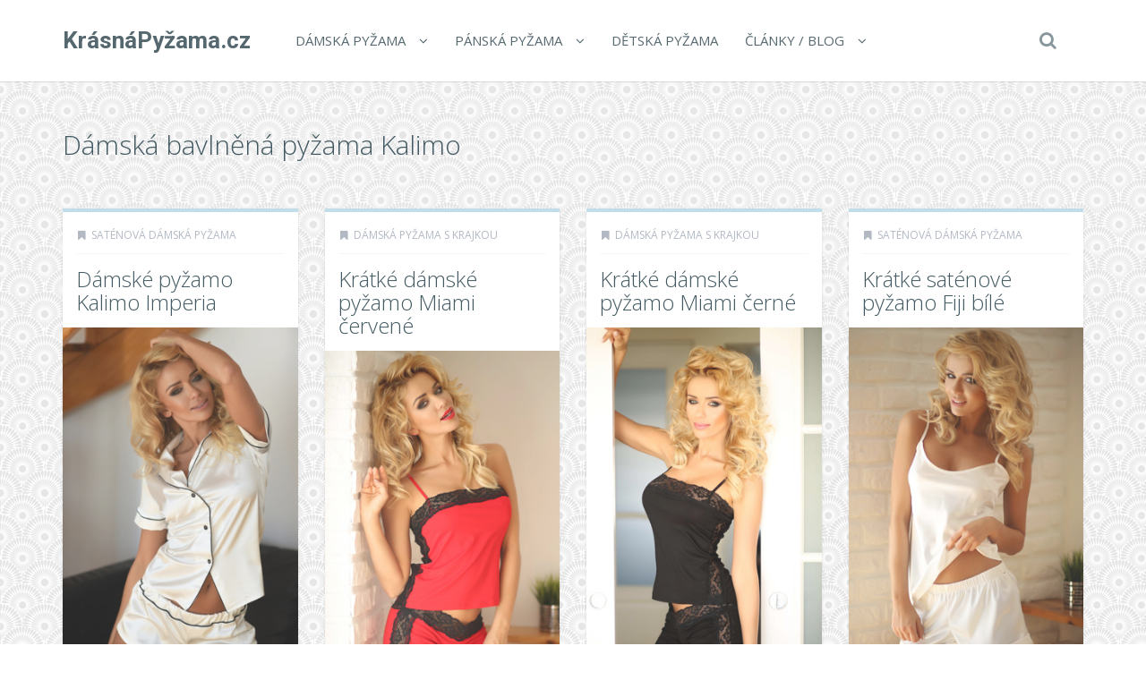

--- FILE ---
content_type: text/html; charset=UTF-8
request_url: https://www.krasnapyzama.cz/t/damska-bavlnena-pyzama-kalimo/
body_size: 16349
content:
<!DOCTYPE html>
<!--[if IE 7]>
<html class="ie ie7" dir="ltr" lang="cs">
<![endif]-->
<!--[if IE 8]>
<html class="ie ie8" dir="ltr" lang="cs">
<![endif]-->
<!--[if !(IE 7) | !(IE 8)  ]><!-->
<html dir="ltr" lang="cs">
<!--<![endif]-->

<head>
  <meta charset="UTF-8">
  <meta http-equiv="X-UA-Compatible" content="IE=edge">
  <meta name="viewport" content="width=device-width, initial-scale=1">

    <link rel="shortcut icon" href="https://www.krasnapyzama.cz/wp-content/themes/wp-zefir/img/favicon.png">
  <link rel="profile" href="https://gmpg.org/xfn/11" />
  <link rel="pingback" href="https://www.krasnapyzama.cz/xmlrpc.php" />

  <!--[if lt IE 9]>
  <script src="https://www.krasnapyzama.cz/wp-content/themes/wp-zefir/js/html5shiv.min.js"></script>
  <script src="https://www.krasnapyzama.cz/wp-content/themes/wp-zefir/js/respond.min.js"></script>
  <![endif]-->

  <title>Dámská bavlněná pyžama Kalimo | KrásnáPyžama.cz</title>

		<!-- All in One SEO 4.7.1.1 - aioseo.com -->
		<meta name="robots" content="max-image-preview:large" />
		<link rel="canonical" href="https://www.krasnapyzama.cz/t/damska-bavlnena-pyzama-kalimo/" />
		<meta name="generator" content="All in One SEO (AIOSEO) 4.7.1.1" />
		<script type="application/ld+json" class="aioseo-schema">
			{"@context":"https:\/\/schema.org","@graph":[{"@type":"BreadcrumbList","@id":"https:\/\/www.krasnapyzama.cz\/t\/damska-bavlnena-pyzama-kalimo\/#breadcrumblist","itemListElement":[{"@type":"ListItem","@id":"https:\/\/www.krasnapyzama.cz\/#listItem","position":1,"name":"Dom\u016f","item":"https:\/\/www.krasnapyzama.cz\/","nextItem":"https:\/\/www.krasnapyzama.cz\/t\/damska-bavlnena-pyzama-kalimo\/#listItem"},{"@type":"ListItem","@id":"https:\/\/www.krasnapyzama.cz\/t\/damska-bavlnena-pyzama-kalimo\/#listItem","position":2,"name":"D\u00e1msk\u00e1 bavln\u011bn\u00e1 py\u017eama Kalimo","previousItem":"https:\/\/www.krasnapyzama.cz\/#listItem"}]},{"@type":"CollectionPage","@id":"https:\/\/www.krasnapyzama.cz\/t\/damska-bavlnena-pyzama-kalimo\/#collectionpage","url":"https:\/\/www.krasnapyzama.cz\/t\/damska-bavlnena-pyzama-kalimo\/","name":"D\u00e1msk\u00e1 bavln\u011bn\u00e1 py\u017eama Kalimo | Kr\u00e1sn\u00e1Py\u017eama.cz","inLanguage":"cs-CZ","isPartOf":{"@id":"https:\/\/www.krasnapyzama.cz\/#website"},"breadcrumb":{"@id":"https:\/\/www.krasnapyzama.cz\/t\/damska-bavlnena-pyzama-kalimo\/#breadcrumblist"}},{"@type":"Organization","@id":"https:\/\/www.krasnapyzama.cz\/#organization","name":"Kr\u00e1sn\u00e1Py\u017eama.cz","description":"D\u00e1msk\u00e1 py\u017eama, p\u00e1nsk\u00e1 py\u017eama","url":"https:\/\/www.krasnapyzama.cz\/"},{"@type":"WebSite","@id":"https:\/\/www.krasnapyzama.cz\/#website","url":"https:\/\/www.krasnapyzama.cz\/","name":"Kr\u00e1sn\u00e1Py\u017eama.cz","description":"D\u00e1msk\u00e1 py\u017eama, p\u00e1nsk\u00e1 py\u017eama","inLanguage":"cs-CZ","publisher":{"@id":"https:\/\/www.krasnapyzama.cz\/#organization"}}]}
		</script>
		<!-- All in One SEO -->

<link rel='dns-prefetch' href='//www.googletagmanager.com' />
<link rel='dns-prefetch' href='//fonts.googleapis.com' />
<link rel='dns-prefetch' href='//s.w.org' />
<link rel="alternate" type="application/rss+xml" title="KrásnáPyžama.cz &raquo; RSS zdroj" href="https://www.krasnapyzama.cz/feed/" />
<link rel="alternate" type="application/rss+xml" title="KrásnáPyžama.cz &raquo; RSS komentářů" href="https://www.krasnapyzama.cz/comments/feed/" />
<link rel="alternate" type="application/rss+xml" title="KrásnáPyžama.cz &raquo; RSS pro štítek Dámská bavlněná pyžama Kalimo" href="https://www.krasnapyzama.cz/t/damska-bavlnena-pyzama-kalimo/feed/" />
		<script type="text/javascript">
			window._wpemojiSettings = {"baseUrl":"https:\/\/s.w.org\/images\/core\/emoji\/13.0.0\/72x72\/","ext":".png","svgUrl":"https:\/\/s.w.org\/images\/core\/emoji\/13.0.0\/svg\/","svgExt":".svg","source":{"concatemoji":"https:\/\/www.krasnapyzama.cz\/wp-includes\/js\/wp-emoji-release.min.js?ver=5.5.13"}};
			!function(e,a,t){var n,r,o,i=a.createElement("canvas"),p=i.getContext&&i.getContext("2d");function s(e,t){var a=String.fromCharCode;p.clearRect(0,0,i.width,i.height),p.fillText(a.apply(this,e),0,0);e=i.toDataURL();return p.clearRect(0,0,i.width,i.height),p.fillText(a.apply(this,t),0,0),e===i.toDataURL()}function c(e){var t=a.createElement("script");t.src=e,t.defer=t.type="text/javascript",a.getElementsByTagName("head")[0].appendChild(t)}for(o=Array("flag","emoji"),t.supports={everything:!0,everythingExceptFlag:!0},r=0;r<o.length;r++)t.supports[o[r]]=function(e){if(!p||!p.fillText)return!1;switch(p.textBaseline="top",p.font="600 32px Arial",e){case"flag":return s([127987,65039,8205,9895,65039],[127987,65039,8203,9895,65039])?!1:!s([55356,56826,55356,56819],[55356,56826,8203,55356,56819])&&!s([55356,57332,56128,56423,56128,56418,56128,56421,56128,56430,56128,56423,56128,56447],[55356,57332,8203,56128,56423,8203,56128,56418,8203,56128,56421,8203,56128,56430,8203,56128,56423,8203,56128,56447]);case"emoji":return!s([55357,56424,8205,55356,57212],[55357,56424,8203,55356,57212])}return!1}(o[r]),t.supports.everything=t.supports.everything&&t.supports[o[r]],"flag"!==o[r]&&(t.supports.everythingExceptFlag=t.supports.everythingExceptFlag&&t.supports[o[r]]);t.supports.everythingExceptFlag=t.supports.everythingExceptFlag&&!t.supports.flag,t.DOMReady=!1,t.readyCallback=function(){t.DOMReady=!0},t.supports.everything||(n=function(){t.readyCallback()},a.addEventListener?(a.addEventListener("DOMContentLoaded",n,!1),e.addEventListener("load",n,!1)):(e.attachEvent("onload",n),a.attachEvent("onreadystatechange",function(){"complete"===a.readyState&&t.readyCallback()})),(n=t.source||{}).concatemoji?c(n.concatemoji):n.wpemoji&&n.twemoji&&(c(n.twemoji),c(n.wpemoji)))}(window,document,window._wpemojiSettings);
		</script>
		<style type="text/css">
img.wp-smiley,
img.emoji {
	display: inline !important;
	border: none !important;
	box-shadow: none !important;
	height: 1em !important;
	width: 1em !important;
	margin: 0 .07em !important;
	vertical-align: -0.1em !important;
	background: none !important;
	padding: 0 !important;
}
</style>
	<link rel='stylesheet' id='wp-block-library-css'  href='https://www.krasnapyzama.cz/wp-includes/css/dist/block-library/style.min.css?ver=5.5.13' type='text/css' media='all' />
<link rel='stylesheet' id='super-rss-reader-css'  href='https://www.krasnapyzama.cz/wp-content/plugins/super-rss-reader/public/css/style.min.css?ver=5.2' type='text/css' media='all' />
<link rel='stylesheet' id='zefir-sc-main-style-css'  href='https://www.krasnapyzama.cz/wp-content/plugins/zefir-shortcodes/css/shortcodes_style.css?ver=5.5.13' type='text/css' media='all' />
<link rel='stylesheet' id='bwp-zefir-google-fonts-css'  href='https://fonts.googleapis.com/css?family=Roboto%3A300%2C300italic%2C400%2C400italic%2C600%2C600italic%2C700%2C700italic%7COpen+Sans%3A300%2C300italic%2C400%2C400italic%2C600%2C600italic%2C700%2C700italic%7CLora%3A300%2C300italic%2C400%2C400italic%2C600%2C600italic%2C700%2C700italic&#038;subset=latin%2Clatin-ext&#038;ver=3.0.1' type='text/css' media='all' />
<link rel='stylesheet' id='bootstrap-css'  href='https://www.krasnapyzama.cz/wp-content/themes/wp-zefir/css/bootstrap.min.css?ver=3.3.6' type='text/css' media='all' />
<link rel='stylesheet' id='font-awesome-css'  href='https://www.krasnapyzama.cz/wp-content/themes/wp-zefir/css/font-awesome.min.css?ver=4.5.0' type='text/css' media='all' />
<link rel='stylesheet' id='prettyphoto-css'  href='https://www.krasnapyzama.cz/wp-content/themes/wp-zefir/css/prettyPhoto.css?ver=3.1.6' type='text/css' media='all' />
<link rel='stylesheet' id='owl-carousel-css'  href='https://www.krasnapyzama.cz/wp-content/themes/wp-zefir/assets/owl-carousel/owl.carousel.css?ver=1.3.3' type='text/css' media='all' />
<link rel='stylesheet' id='owl-theme-css'  href='https://www.krasnapyzama.cz/wp-content/themes/wp-zefir/assets/owl-carousel/owl.theme.css?ver=1.3.3' type='text/css' media='all' />
<link rel='stylesheet' id='bwp-zefir-mightyslider-css'  href='https://www.krasnapyzama.cz/wp-content/themes/wp-zefir/css/mightyslider.css?ver=2.1.3' type='text/css' media='all' />
<link rel='stylesheet' id='bwp-zefir-style-css'  href='https://www.krasnapyzama.cz/wp-content/themes/wp-zefir/style.css?ver=3.0.1' type='text/css' media='all' />
<style id='bwp-zefir-style-inline-css' type='text/css'>

      ul.sf-menu a,
      ul.responsive-nav li a {
        font-size: 15px; font-weight: 400; font-style: normal;
      }
      ul.sf-menu a,
      ul.responsive-nav li a {
        text-transform: uppercase;
      }
      ul.sf-menu ul,
      .dropdown-search {
        border-top-color: #eff3f4;
      }
      ul.sf-menu ul li a {
        border-top: 1px solid #eff3f4;
      }
      ul.sf-menu ul li a { font-size: 15px; font-weight: 400; font-style: normal; }
      ul.sf-menu ul li a { text-transform: uppercase; }
        .logo { font-size: 26px; font-weight: bold; font-style: normal; }
        .logo { font-family: Roboto, sans-serif; }
        .logo { text-transform: none; }
      #main-slider {
        height: 400px;
      }
      @media (max-width: 992px) {
        #main-slider {
          height: 350px;
        }
      }
      @media (max-width: 768px) {
        #main-slider {
          height: 300px;
        }
      }
        body {
          background: url(https://www.pradlospodni.eu/wp-content/themes/wp-zefir/img/bg/bg39.png) fixed;
        }
      body,
      .bsc-nav-tabs li a,
      .bsc-accordion-heading .bsc-accordion-title a,
      .content-none-404 p,
      .page-404-container .archives-list li,
      .no-results-content {
        font-size: 13px;
      }
      body,
      .no-results-content {
        color: #777777;
      }
      .post-content,
      .content,
      .about-author-desc,
      .comment-content,
      .no-results-content,
      .content-none-404 p,
      .bsc-nav-tabs li a,
      .bsc-accordion-heading .bsc-accordion-title a { font-weight: 400; font-style: normal; }
      body,
      #main-slider .main-slider-caption p,
      .meta,
      .post-content,
      .no-results-content,
      .pagination li a,
      .pagination li.current span,
      .standard-wp-pagination a,
      .load-more-button,
      .loading-posts,
      .load-more-done,
      .content,
      ul.single-meta-inf li,
      .post-comments-wrap,
      .category-description,
      .archive-section-title a,
      .content-none-404 p,
      .widget,
      .bird-widget-content,
      .tooltip-inner,
      .copyright-inf,
      .about-author-desc-wrap h3,
      .bsc-accordion-heading .bsc-accordion-title a,
      #searchform .search-field {
        font-family: Open Sans, sans-serif;
      }
      ul.sf-menu a,
      .dropdown-search #searchform .search-field,
      ul.responsive-nav li a {
        font-family: Open Sans, sans-serif;
      }
      h1, h2, h3, h4, h5, h6,
      .h1, .h2, .h3, .h4, .h5, .h6,
      #main-slider .main-slider-caption h2,
      #main-slider .mS-rwd-caption h2,
      .post-title,
      #no-results-wrap h2,
      .static-page-title,
      .single-title,
      h3.comment-reply-title,
      h3.comments-title,
      .page-title,
      .archives-content h2,
      .widget-title,
      .bird-widget-content h4,
      .related-posts-title,
      .related-post-title {
        font-family: Open Sans, sans-serif;
      }
      .quote-content,
      blockquote,
      blockquote p {
        font-family: Lora, serif;
      }
      .content h1,
      .comment-content h1,
      .post-content h1 {
        font-size: 36px;
        color: #445B63;
        font-weight: 400; font-style: normal;
      }
      .content h2,
      .comment-content h2,
      .post-content h2 {
        font-size: 30px;
        color: #445B63;
        font-weight: 400; font-style: normal;
      }
      .content h3,
      .comment-content h3,
      .post-content h3 {
        font-size: 24px;
        color: #445B63;
        font-weight: 400; font-style: normal;
      }
      .content h4,
      .comment-content h4,
      .post-content h4 {
        font-size: 16px;
        color: #445B63;
        font-weight: 400; font-style: normal;
      }
      .content h5,
      .comment-content h5,
      .post-content h5 {
        font-size: 14px;
        color: #445B63;
        font-weight: 400; font-style: normal;
      }
      .content h6,
      .comment-content h6,
      .post-content h6 {
        font-size: 12px;
        color: #445B63;
        font-weight: 400; font-style: normal;
      }
      .copyright-inf { font-size: 13px; font-weight: 400; font-style: normal; }
.widget_recent_entries .wp-post-image {
    float: left;
    margin: 0 5px 0 0;
}

.widget_recent_entries h2 {
    clear: both;
    margin: 15px 0;
}

.category-description, .tag-description {
    max-width: 100%;
}
</style>
<script type='text/javascript' src='https://www.krasnapyzama.cz/wp-includes/js/jquery/jquery.js?ver=1.12.4-wp' id='jquery-core-js'></script>
<script type='text/javascript' src='https://www.krasnapyzama.cz/wp-content/plugins/super-rss-reader/public/js/jquery.easy-ticker.min.js?ver=5.2' id='jquery-easy-ticker-js'></script>
<script type='text/javascript' src='https://www.krasnapyzama.cz/wp-content/plugins/super-rss-reader/public/js/script.min.js?ver=5.2' id='super-rss-reader-js'></script>

<!-- Google tag (gtag.js) snippet added by Site Kit -->

<!-- Google Analytics snippet added by Site Kit -->
<script type='text/javascript' src='https://www.googletagmanager.com/gtag/js?id=GT-KF8JXSK' id='google_gtagjs-js' async></script>
<script type='text/javascript' id='google_gtagjs-js-after'>
window.dataLayer = window.dataLayer || [];function gtag(){dataLayer.push(arguments);}
gtag("set","linker",{"domains":["www.krasnapyzama.cz"]});
gtag("js", new Date());
gtag("set", "developer_id.dZTNiMT", true);
gtag("config", "GT-KF8JXSK");
</script>

<!-- End Google tag (gtag.js) snippet added by Site Kit -->
<link rel="https://api.w.org/" href="https://www.krasnapyzama.cz/wp-json/" /><link rel="alternate" type="application/json" href="https://www.krasnapyzama.cz/wp-json/wp/v2/tags/1048" /><link rel="EditURI" type="application/rsd+xml" title="RSD" href="https://www.krasnapyzama.cz/xmlrpc.php?rsd" />
<link rel="wlwmanifest" type="application/wlwmanifest+xml" href="https://www.krasnapyzama.cz/wp-includes/wlwmanifest.xml" /> 
<meta name="generator" content="WordPress 5.5.13" />
<meta name="generator" content="Site Kit by Google 1.135.0" /><style type="text/css">.recentcomments a{display:inline !important;padding:0 !important;margin:0 !important;}</style></head>

<body data-rsssl=1 class="archive tag tag-damska-bavlnena-pyzama-kalimo tag-1048">

<!-- main navigation -->
<header id="main-navigation-wrap">
  <div class="navbar main-navigation" role="navigation">
    <div class="container">

      <!-- logo + collapse button -->
      <div class="navbar-header">
        <button type="button" class="navbar-toggle main-nav-collapse-btn" data-toggle="collapse" data-target="#main-navigation-collapse">
          <i class="fa fa-bars"></i>
        </button>
        <a href="https://www.krasnapyzama.cz/" rel="home" class="logo"><span>KrásnáPyžama.cz</span></a>      </div>
      <!-- end logo + collapse button -->

      <!-- menu and search form -->
      <div id="main-navigation-collapse" class="collapse navbar-collapse">

        <nav class="menu-hlavni-menu-container"><ul id="menu-hlavni-menu" class="nav navbar-nav responsive-nav hidden-md hidden-lg"><li id="menu-item-10895" class="menu-item menu-item-type-taxonomy menu-item-object-category menu-item-has-children menu-item-10895"><a href="https://www.krasnapyzama.cz/c/damska-pyzama/">Dámská pyžama</a>
<ul class="sub-menu">
	<li id="menu-item-10896" class="menu-item menu-item-type-taxonomy menu-item-object-category menu-item-10896"><a href="https://www.krasnapyzama.cz/c/damska-pyzama/bavlnena-damska-pyzama/">Bavlněná pyžama</a></li>
	<li id="menu-item-10897" class="menu-item menu-item-type-taxonomy menu-item-object-category menu-item-10897"><a href="https://www.krasnapyzama.cz/c/damska-pyzama/damska-pyzama-s-krajkou/">Pyžama s krajkou</a></li>
	<li id="menu-item-10898" class="menu-item menu-item-type-taxonomy menu-item-object-category menu-item-10898"><a href="https://www.krasnapyzama.cz/c/damska-pyzama/satenova-damska-pyzama/">Saténová pyžama</a></li>
	<li id="menu-item-10899" class="menu-item menu-item-type-taxonomy menu-item-object-category menu-item-10899"><a href="https://www.krasnapyzama.cz/c/damska-pyzama/luxusni-damska-pyzama/">Luxusní pyžama</a></li>
</ul>
</li>
<li id="menu-item-10900" class="menu-item menu-item-type-taxonomy menu-item-object-category menu-item-has-children menu-item-10900"><a href="https://www.krasnapyzama.cz/c/panska-pyzama/">Pánská pyžama</a>
<ul class="sub-menu">
	<li id="menu-item-10901" class="menu-item menu-item-type-taxonomy menu-item-object-category menu-item-10901"><a href="https://www.krasnapyzama.cz/c/panska-pyzama/panska-bavlnena-pyzama/">Bavlněná pyžama</a></li>
</ul>
</li>
<li id="menu-item-10902" class="menu-item menu-item-type-taxonomy menu-item-object-category menu-item-10902"><a href="https://www.krasnapyzama.cz/c/detska-pyzama/">Dětská pyžama</a></li>
<li id="menu-item-10891" class="menu-item menu-item-type-post_type menu-item-object-page menu-item-has-children menu-item-10891"><a href="https://www.krasnapyzama.cz/clanky/">Články / Blog</a>
<ul class="sub-menu">
	<li id="menu-item-10893" class="menu-item menu-item-type-post_type menu-item-object-page menu-item-10893"><a href="https://www.krasnapyzama.cz/znacky/">Přehled značek pyžam</a></li>
	<li id="menu-item-10894" class="menu-item menu-item-type-post_type menu-item-object-page menu-item-10894"><a href="https://www.krasnapyzama.cz/odkazy/">Zajímavé odkazy</a></li>
</ul>
</li>
</ul></nav><nav class="menu-hlavni-menu-container"><ul id="menu-hlavni-menu-1" class="sf-menu hidden-sm hidden-xs"><li class="menu-item menu-item-type-taxonomy menu-item-object-category menu-item-has-children menu-item-10895"><a href="https://www.krasnapyzama.cz/c/damska-pyzama/">Dámská pyžama</a>
<ul class="sub-menu">
	<li class="menu-item menu-item-type-taxonomy menu-item-object-category menu-item-10896"><a href="https://www.krasnapyzama.cz/c/damska-pyzama/bavlnena-damska-pyzama/">Bavlněná pyžama</a></li>
	<li class="menu-item menu-item-type-taxonomy menu-item-object-category menu-item-10897"><a href="https://www.krasnapyzama.cz/c/damska-pyzama/damska-pyzama-s-krajkou/">Pyžama s krajkou</a></li>
	<li class="menu-item menu-item-type-taxonomy menu-item-object-category menu-item-10898"><a href="https://www.krasnapyzama.cz/c/damska-pyzama/satenova-damska-pyzama/">Saténová pyžama</a></li>
	<li class="menu-item menu-item-type-taxonomy menu-item-object-category menu-item-10899"><a href="https://www.krasnapyzama.cz/c/damska-pyzama/luxusni-damska-pyzama/">Luxusní pyžama</a></li>
</ul>
</li>
<li class="menu-item menu-item-type-taxonomy menu-item-object-category menu-item-has-children menu-item-10900"><a href="https://www.krasnapyzama.cz/c/panska-pyzama/">Pánská pyžama</a>
<ul class="sub-menu">
	<li class="menu-item menu-item-type-taxonomy menu-item-object-category menu-item-10901"><a href="https://www.krasnapyzama.cz/c/panska-pyzama/panska-bavlnena-pyzama/">Bavlněná pyžama</a></li>
</ul>
</li>
<li class="menu-item menu-item-type-taxonomy menu-item-object-category menu-item-10902"><a href="https://www.krasnapyzama.cz/c/detska-pyzama/">Dětská pyžama</a></li>
<li class="menu-item menu-item-type-post_type menu-item-object-page menu-item-has-children menu-item-10891"><a href="https://www.krasnapyzama.cz/clanky/">Články / Blog</a>
<ul class="sub-menu">
	<li class="menu-item menu-item-type-post_type menu-item-object-page menu-item-10893"><a href="https://www.krasnapyzama.cz/znacky/">Přehled značek pyžam</a></li>
	<li class="menu-item menu-item-type-post_type menu-item-object-page menu-item-10894"><a href="https://www.krasnapyzama.cz/odkazy/">Zajímavé odkazy</a></li>
</ul>
</li>
</ul></nav>
                  <!-- start dropdown search -->
          <div class="drop-search-wrap navbar-right">
            <a href="#" class="search-icon"><i class="fa fa-search"></i></a>
            <div class="dropdown-search search-hidden">
              <form id="searchform" role="search" method="get" action="https://www.krasnapyzama.cz/">
                <input type="text" name="s" id="s" class="search-field form-control" placeholder="Hledat">
              </form>
            </div>
          </div>
          <!-- end dropdown search -->
        
      </div>
      <!-- end menu + search form -->

    </div>
  </div>
</header>
<!-- end main navigation -->

<!-- page title -->
<div id="page-title-wrap">
  <div class="container">
    <div class="row">
      <div class="col-md-12">
        <!-- title -->
        <h1 class="page-title">Dámská bavlněná pyžama Kalimo</h1>
        <!-- end title -->
              </div>
    </div>
  </div>
</div>
<!-- end page title -->

<!-- tag page -->
<div id="archive-page">
  <div class="container">
    <div class="row">

            <div class="col-md-12" role="main">
      
        <!-- blog container -->
        <div class="blog-container blog-container-col-4 masonry infinite-container">
          
<!-- post -->
<article id="post-12856" class="masonry-box post-col-4 is-article post-12856 post type-post status-publish format-standard has-post-thumbnail hentry category-satenova-damska-pyzama tag-damska-bavlnena-pyzama-kalimo tag-damska-pyzama-kalimo tag-damska-pyzama-levne-kalimo tag-damske-pizamo-kalimo tag-damske-pyzama-kalimo tag-damske-pyzamo-kalimo tag-damske-pyzamo-vyprodej-kalimo tag-kvalitni-damska-pyzama-kalimo tag-letni-pyzamo-kalimo tag-levna-damska-pyzama-kalimo tag-levna-pyzama-kalimo tag-luxusni-damske-pyzama-kalimo tag-luxusni-pyzama-kalimo tag-luxusni-pyzamo-kalimo tag-pizama-kalimo tag-pizamo-kalimo tag-pyzama-damska-kalimo tag-pyzama-pro-zeny-kalimo tag-pyzama-vyprodej-kalimo tag-pyzamo-damske-kalimo tag-pyzamo-kalimo tag-pyzamo-pro-zeny-kalimo tag-pyzamo-saten-kalimo tag-pyzamo-satenove-kalimo tag-pyzamo-xxl-kalimo tag-satenova-damska-pyzama-kalimo tag-satenove-pyzamo-kalimo tag-znackova-damska-pyzama-kalimo">
  <div class="post-wrap" style="border-top: 4px solid #bfdeea;">

          <!-- sticky bookmark -->
      <div class="sticky-bookmark" style="border-right-color: #bfdeea; border-top-color: #bfdeea; border-left-color: #bfdeea;"></div>
      <!-- end sticky bookmark -->
      
      <!-- top meta inf -->
      <div class="top-meta-inf-wrap">
        <ul class="list-unstyled meta-inf meta clearfix">
                                <li><i class="fa fa-bookmark"></i><a href="https://www.krasnapyzama.cz/c/damska-pyzama/satenova-damska-pyzama/" rel="category tag">Saténová dámská pyžama</a></li>
                    <li class="post-date date updated" style="display: none;">27.6.2016</li>
        </ul>
      </div>
      <!-- end top meta inf -->

      
    <!-- title -->
    <div class="post-title-wrap">
      <h2 class="post-title entry-title">
        <a href="https://www.krasnapyzama.cz/damske-pyzamo-kalimo-imperia/">Dámské pyžamo Kalimo Imperia</a>
      </h2>
    </div>
    <!-- end title -->

    <!-- media -->
          <figure class="post-thumb-wrap">
        <div class="post-thumb">
          <a href="https://www.krasnapyzama.cz/damske-pyzamo-kalimo-imperia/">
            <img width="300" height="450" src="https://www.krasnapyzama.cz/wp-content/uploads/damske-pyzamo-kalimo-imperia.jpg" class="attachment-blog-thumb size-blog-thumb wp-post-image" alt="" loading="lazy" srcset="https://www.krasnapyzama.cz/wp-content/uploads/damske-pyzamo-kalimo-imperia.jpg 300w, https://www.krasnapyzama.cz/wp-content/uploads/damske-pyzamo-kalimo-imperia-200x300.jpg 200w, https://www.krasnapyzama.cz/wp-content/uploads/damske-pyzamo-kalimo-imperia-100x150.jpg 100w" sizes="(max-width: 300px) 100vw, 300px" />            <div class="post-thumb-mask-bg"></div>
            <i class="fa fa-share-square-o post-thumb-mask-icon link-icon"></i>
          </a>
        </div>
      </figure>
        <!-- end media -->

    <!-- content -->
    <div class="post-content ">
      <p>Luxusní model saténového pyžama se zapínáním na knoflíčky se skládá z košile s krátkými rukávy a šortek. Dámské pyžamo je ušité z kvalitního jemného lesklého saténu. Poskytuje vysoký komfort při nošení. Košile i šortky mají ozdobné obšití v kontrastní barvě. Elegantní model je vhodný na každodenní spaní a pro odvážnější ženy i na služební cesty nebo dovolenou. Zboží je baleno v hezké dárkové krabičce, ideální nápad na dárek.</p><center><p><a href='https://ehub.cz/system/scripts/click.php?a_aid=fef3cb53&a_bid=0000712B&data1=krasnapyzama.cz&desturl=https%3A%2F%2Fwww.luxusnipradlo.cz%2Fdamske-pyzamo-kalimo-imperia' title='Dámské pyžamo Kalimo Imperia'  rel="nofollow"></a></p></center><center><p><a href='https://ehub.cz/system/scripts/click.php?a_aid=fef3cb53&a_bid=0000712B&data1=krasnapyzama.cz&desturl=https%3A%2F%2Fwww.luxusnipradlo.cz%2Fdamske-pyzamo-kalimo-imperia' title='Dámské pyžamo Kalimo Imperia'  rel="nofollow"><img src='https://www.krasnapyzama.cz/wp-content/themes/wp-zefir/img/btn/btn-pyzamo.png' title='Dámské pyžamo Kalimo Imperia' alt='Dámské pyžamo Kalimo Imperia'/></a></p></center>    </div>
    <!-- end content -->

          <!-- bottom meta inf -->
      <div class="bottom-meta-inf-wrap">
        <ul class="list-unstyled bottom-meta-inf meta clearfix">
                                                    <li class="share-icon">
              <a rel="nofollow" href="#" data-share_id="12856"><i class="fa fa-share-alt"></i></a>
              <span id="share-block-12856" class="share-block-wrap share-block-hidden">
                <ul class="list-unstyled clearfix">
                  <!-- facebook -->
                  <li class="share-facebook">
                    <a rel="nofollow" onclick="window.open('http://www.facebook.com/sharer.php?u=https://www.krasnapyzama.cz/damske-pyzamo-kalimo-imperia/', 'Facebook', 'width=600, height=300, left='+(screen.availWidth/2-300)+', top='+(screen.availHeight/2-150)+''); return false;" href="http://www.facebook.com/sharer.php?u=https://www.krasnapyzama.cz/damske-pyzamo-kalimo-imperia/" target="_blank">
                      <i class="fa fa-facebook"></i>
                    </a>
                  </li>
                  <!-- twitter -->
                  <li class="share-twitter">
                    <a rel="nofollow" onclick="window.open('https://twitter.com/share?text=damske-pyzamo-kalimo-imperia&url=https://www.krasnapyzama.cz/damske-pyzamo-kalimo-imperia/', 'Twitter', 'width=600, height=300, left='+(screen.availWidth/2-300)+', top='+(screen.availHeight/2-150)+''); return false;" href="https://twitter.com/share?text=damske-pyzamo-kalimo-imperia&url=https://www.krasnapyzama.cz/damske-pyzamo-kalimo-imperia/" target="_blank">
                      <i class="fa fa-twitter"></i>
                    </a>
                  </li>
                  <!-- google+ -->
                  <li class="share-google-plus">
                    <a rel="nofollow" onclick="window.open('https://plus.google.com/share?url=https://www.krasnapyzama.cz/damske-pyzamo-kalimo-imperia/', 'Google plus', 'width=600, height=460, left='+(screen.availWidth/2-300)+', top='+(screen.availHeight/2-230)+''); return false;" href="https://plus.google.com/share?url=https://www.krasnapyzama.cz/damske-pyzamo-kalimo-imperia/" target="_blank">
                      <i class="fa fa-google-plus"></i>
                    </a>
                  </li>
                  <!-- linkedin -->
                  <li class="share-linkedin">
                    <a rel="nofollow" onclick="window.open('http://linkedin.com/shareArticle?mini=true&title=damske-pyzamo-kalimo-imperia&url=https://www.krasnapyzama.cz/damske-pyzamo-kalimo-imperia/', 'Linkedin', 'width=860, height=500, left='+(screen.availWidth/2-430)+', top='+(screen.availHeight/2-250)+''); return false;" href="http://linkedin.com/shareArticle?mini=true&title=damske-pyzamo-kalimo-imperia&url=https://www.krasnapyzama.cz/damske-pyzamo-kalimo-imperia/" target="_blank">
                      <i class="fa fa-linkedin"></i>
                    </a>
                  </li>
                  <!-- vk -->
                  <li class="share-vk">
                    <a rel="nofollow" onclick="window.open('http://vk.com/share.php?url=https://www.krasnapyzama.cz/damske-pyzamo-kalimo-imperia/', 'VK', 'width=600, height=300, left='+(screen.availWidth/2-300)+', top='+(screen.availHeight/2-150)+''); return false;" href="http://vk.com/share.php?url=https://www.krasnapyzama.cz/damske-pyzamo-kalimo-imperia/" target="_blank">
                      <i class="fa fa-vk"></i>
                    </a>
                  </li>
                </ul>
              </span>
            </li>
                  </ul>
      </div>
      <!-- end bottom meta inf -->
      
  </div>
</article>
<!-- end post -->

<!-- post -->
<article id="post-12544" class="masonry-box post-col-4 is-article post-12544 post type-post status-publish format-standard has-post-thumbnail hentry category-damska-pyzama-s-krajkou tag-damska-bavlnena-pyzama-kalimo tag-damska-pyzama-kalimo tag-damska-pyzama-levne-kalimo tag-damska-pyzama-s-krajkou-kalimo tag-damske-pizamo-kalimo tag-damske-pyzama-kalimo tag-damske-pyzamo-kalimo tag-damske-pyzamo-vyprodej-kalimo tag-letni-pyzamo-kalimo tag-levna-damska-pyzama-kalimo tag-levna-pyzama-kalimo tag-pizama-kalimo tag-pizamo-kalimo tag-pyzama-damska-kalimo tag-pyzama-pro-zeny-kalimo tag-pyzama-vyprodej-kalimo tag-pyzamo-damske-kalimo tag-pyzamo-kalimo tag-pyzamo-pro-zeny-kalimo tag-znackova-damska-pyzama-kalimo">
  <div class="post-wrap" style="border-top: 4px solid #bfdeea;">

          <!-- sticky bookmark -->
      <div class="sticky-bookmark" style="border-right-color: #bfdeea; border-top-color: #bfdeea; border-left-color: #bfdeea;"></div>
      <!-- end sticky bookmark -->
      
      <!-- top meta inf -->
      <div class="top-meta-inf-wrap">
        <ul class="list-unstyled meta-inf meta clearfix">
                                <li><i class="fa fa-bookmark"></i><a href="https://www.krasnapyzama.cz/c/damska-pyzama/damska-pyzama-s-krajkou/" rel="category tag">Dámská pyžama s krajkou</a></li>
                    <li class="post-date date updated" style="display: none;">27.4.2016</li>
        </ul>
      </div>
      <!-- end top meta inf -->

      
    <!-- title -->
    <div class="post-title-wrap">
      <h2 class="post-title entry-title">
        <a href="https://www.krasnapyzama.cz/kratke-damske-pyzamo-miami-cervene/">Krátké dámské pyžamo Miami červené</a>
      </h2>
    </div>
    <!-- end title -->

    <!-- media -->
          <figure class="post-thumb-wrap">
        <div class="post-thumb">
          <a href="https://www.krasnapyzama.cz/kratke-damske-pyzamo-miami-cervene/">
            <img width="300" height="450" src="https://www.krasnapyzama.cz/wp-content/uploads/kratke-damske-pyzamo-miami-cervene.jpg" class="attachment-blog-thumb size-blog-thumb wp-post-image" alt="" loading="lazy" srcset="https://www.krasnapyzama.cz/wp-content/uploads/kratke-damske-pyzamo-miami-cervene.jpg 300w, https://www.krasnapyzama.cz/wp-content/uploads/kratke-damske-pyzamo-miami-cervene-200x300.jpg 200w, https://www.krasnapyzama.cz/wp-content/uploads/kratke-damske-pyzamo-miami-cervene-100x150.jpg 100w" sizes="(max-width: 300px) 100vw, 300px" />            <div class="post-thumb-mask-bg"></div>
            <i class="fa fa-share-square-o post-thumb-mask-icon link-icon"></i>
          </a>
        </div>
      </figure>
        <!-- end media -->

    <!-- content -->
    <div class="post-content ">
      <p>Letní dámské pyžamko Miami má červenou barvu a černou elastickou krajku. Určitě okouzli svými dekorativními prvky.</p><center><p><a href='https://ehub.cz/system/scripts/click.php?a_aid=fef3cb53&a_bid=0000712B&data1=krasnapyzama.cz&desturl=https%3A%2F%2Fwww.luxusnipradlo.cz%2Fkratke-damske-pyzamo-miami-cervene' title='Krátké dámské pyžamo Miami červené'  rel="nofollow"></a></p></center><center><p><a href='https://ehub.cz/system/scripts/click.php?a_aid=fef3cb53&a_bid=0000712B&data1=krasnapyzama.cz&desturl=https%3A%2F%2Fwww.luxusnipradlo.cz%2Fkratke-damske-pyzamo-miami-cervene' title='Krátké dámské pyžamo Miami červené'  rel="nofollow"><img src='https://www.krasnapyzama.cz/wp-content/themes/wp-zefir/img/btn/btn-pyzamo.png' title='Krátké dámské pyžamo Miami červené' alt='Krátké dámské pyžamo Miami červené'/></a></p></center>    </div>
    <!-- end content -->

          <!-- bottom meta inf -->
      <div class="bottom-meta-inf-wrap">
        <ul class="list-unstyled bottom-meta-inf meta clearfix">
                                                    <li class="share-icon">
              <a rel="nofollow" href="#" data-share_id="12544"><i class="fa fa-share-alt"></i></a>
              <span id="share-block-12544" class="share-block-wrap share-block-hidden">
                <ul class="list-unstyled clearfix">
                  <!-- facebook -->
                  <li class="share-facebook">
                    <a rel="nofollow" onclick="window.open('http://www.facebook.com/sharer.php?u=https://www.krasnapyzama.cz/kratke-damske-pyzamo-miami-cervene/', 'Facebook', 'width=600, height=300, left='+(screen.availWidth/2-300)+', top='+(screen.availHeight/2-150)+''); return false;" href="http://www.facebook.com/sharer.php?u=https://www.krasnapyzama.cz/kratke-damske-pyzamo-miami-cervene/" target="_blank">
                      <i class="fa fa-facebook"></i>
                    </a>
                  </li>
                  <!-- twitter -->
                  <li class="share-twitter">
                    <a rel="nofollow" onclick="window.open('https://twitter.com/share?text=kratke-damske-pyzamo-miami-cervene&url=https://www.krasnapyzama.cz/kratke-damske-pyzamo-miami-cervene/', 'Twitter', 'width=600, height=300, left='+(screen.availWidth/2-300)+', top='+(screen.availHeight/2-150)+''); return false;" href="https://twitter.com/share?text=kratke-damske-pyzamo-miami-cervene&url=https://www.krasnapyzama.cz/kratke-damske-pyzamo-miami-cervene/" target="_blank">
                      <i class="fa fa-twitter"></i>
                    </a>
                  </li>
                  <!-- google+ -->
                  <li class="share-google-plus">
                    <a rel="nofollow" onclick="window.open('https://plus.google.com/share?url=https://www.krasnapyzama.cz/kratke-damske-pyzamo-miami-cervene/', 'Google plus', 'width=600, height=460, left='+(screen.availWidth/2-300)+', top='+(screen.availHeight/2-230)+''); return false;" href="https://plus.google.com/share?url=https://www.krasnapyzama.cz/kratke-damske-pyzamo-miami-cervene/" target="_blank">
                      <i class="fa fa-google-plus"></i>
                    </a>
                  </li>
                  <!-- linkedin -->
                  <li class="share-linkedin">
                    <a rel="nofollow" onclick="window.open('http://linkedin.com/shareArticle?mini=true&title=kratke-damske-pyzamo-miami-cervene&url=https://www.krasnapyzama.cz/kratke-damske-pyzamo-miami-cervene/', 'Linkedin', 'width=860, height=500, left='+(screen.availWidth/2-430)+', top='+(screen.availHeight/2-250)+''); return false;" href="http://linkedin.com/shareArticle?mini=true&title=kratke-damske-pyzamo-miami-cervene&url=https://www.krasnapyzama.cz/kratke-damske-pyzamo-miami-cervene/" target="_blank">
                      <i class="fa fa-linkedin"></i>
                    </a>
                  </li>
                  <!-- vk -->
                  <li class="share-vk">
                    <a rel="nofollow" onclick="window.open('http://vk.com/share.php?url=https://www.krasnapyzama.cz/kratke-damske-pyzamo-miami-cervene/', 'VK', 'width=600, height=300, left='+(screen.availWidth/2-300)+', top='+(screen.availHeight/2-150)+''); return false;" href="http://vk.com/share.php?url=https://www.krasnapyzama.cz/kratke-damske-pyzamo-miami-cervene/" target="_blank">
                      <i class="fa fa-vk"></i>
                    </a>
                  </li>
                </ul>
              </span>
            </li>
                  </ul>
      </div>
      <!-- end bottom meta inf -->
      
  </div>
</article>
<!-- end post -->

<!-- post -->
<article id="post-12541" class="masonry-box post-col-4 is-article post-12541 post type-post status-publish format-standard has-post-thumbnail hentry category-damska-pyzama-s-krajkou tag-damska-bavlnena-pyzama-kalimo tag-damska-pyzama-kalimo tag-damska-pyzama-levne-kalimo tag-damska-pyzama-s-krajkou-kalimo tag-damske-pizamo-kalimo tag-damske-pyzama-kalimo tag-damske-pyzamo-kalimo tag-damske-pyzamo-vyprodej-kalimo tag-letni-pyzamo-kalimo tag-levna-damska-pyzama-kalimo tag-levna-pyzama-kalimo tag-pizama-kalimo tag-pizamo-kalimo tag-pyzama-damska-kalimo tag-pyzama-pro-zeny-kalimo tag-pyzama-vyprodej-kalimo tag-pyzamo-damske-kalimo tag-pyzamo-kalimo tag-pyzamo-pro-zeny-kalimo tag-znackova-damska-pyzama-kalimo">
  <div class="post-wrap" style="border-top: 4px solid #bfdeea;">

          <!-- sticky bookmark -->
      <div class="sticky-bookmark" style="border-right-color: #bfdeea; border-top-color: #bfdeea; border-left-color: #bfdeea;"></div>
      <!-- end sticky bookmark -->
      
      <!-- top meta inf -->
      <div class="top-meta-inf-wrap">
        <ul class="list-unstyled meta-inf meta clearfix">
                                <li><i class="fa fa-bookmark"></i><a href="https://www.krasnapyzama.cz/c/damska-pyzama/damska-pyzama-s-krajkou/" rel="category tag">Dámská pyžama s krajkou</a></li>
                    <li class="post-date date updated" style="display: none;">27.4.2016</li>
        </ul>
      </div>
      <!-- end top meta inf -->

      
    <!-- title -->
    <div class="post-title-wrap">
      <h2 class="post-title entry-title">
        <a href="https://www.krasnapyzama.cz/kratke-damske-pyzamo-miami-cerne/">Krátké dámské pyžamo Miami černé</a>
      </h2>
    </div>
    <!-- end title -->

    <!-- media -->
          <figure class="post-thumb-wrap">
        <div class="post-thumb">
          <a href="https://www.krasnapyzama.cz/kratke-damske-pyzamo-miami-cerne/">
            <img width="300" height="450" src="https://www.krasnapyzama.cz/wp-content/uploads/kratke-damske-pyzamo-miami-cerne.jpg" class="attachment-blog-thumb size-blog-thumb wp-post-image" alt="" loading="lazy" srcset="https://www.krasnapyzama.cz/wp-content/uploads/kratke-damske-pyzamo-miami-cerne.jpg 300w, https://www.krasnapyzama.cz/wp-content/uploads/kratke-damske-pyzamo-miami-cerne-200x300.jpg 200w, https://www.krasnapyzama.cz/wp-content/uploads/kratke-damske-pyzamo-miami-cerne-100x150.jpg 100w" sizes="(max-width: 300px) 100vw, 300px" />            <div class="post-thumb-mask-bg"></div>
            <i class="fa fa-share-square-o post-thumb-mask-icon link-icon"></i>
          </a>
        </div>
      </figure>
        <!-- end media -->

    <!-- content -->
    <div class="post-content ">
      <p>Letní dámské pyžamko Miami má černou barvu a černou elastickou krajku. Určitě okouzli svými dekorativními prvky.</p><center><p><a href='https://ehub.cz/system/scripts/click.php?a_aid=fef3cb53&a_bid=0000712B&data1=krasnapyzama.cz&desturl=https%3A%2F%2Fwww.luxusnipradlo.cz%2Fkratke-damske-pyzamo-miami-cerne' title='Krátké dámské pyžamo Miami černé'  rel="nofollow"></a></p></center><center><p><a href='https://ehub.cz/system/scripts/click.php?a_aid=fef3cb53&a_bid=0000712B&data1=krasnapyzama.cz&desturl=https%3A%2F%2Fwww.luxusnipradlo.cz%2Fkratke-damske-pyzamo-miami-cerne' title='Krátké dámské pyžamo Miami černé'  rel="nofollow"><img src='https://www.krasnapyzama.cz/wp-content/themes/wp-zefir/img/btn/btn-pyzamo.png' title='Krátké dámské pyžamo Miami černé' alt='Krátké dámské pyžamo Miami černé'/></a></p></center>    </div>
    <!-- end content -->

          <!-- bottom meta inf -->
      <div class="bottom-meta-inf-wrap">
        <ul class="list-unstyled bottom-meta-inf meta clearfix">
                                                    <li class="share-icon">
              <a rel="nofollow" href="#" data-share_id="12541"><i class="fa fa-share-alt"></i></a>
              <span id="share-block-12541" class="share-block-wrap share-block-hidden">
                <ul class="list-unstyled clearfix">
                  <!-- facebook -->
                  <li class="share-facebook">
                    <a rel="nofollow" onclick="window.open('http://www.facebook.com/sharer.php?u=https://www.krasnapyzama.cz/kratke-damske-pyzamo-miami-cerne/', 'Facebook', 'width=600, height=300, left='+(screen.availWidth/2-300)+', top='+(screen.availHeight/2-150)+''); return false;" href="http://www.facebook.com/sharer.php?u=https://www.krasnapyzama.cz/kratke-damske-pyzamo-miami-cerne/" target="_blank">
                      <i class="fa fa-facebook"></i>
                    </a>
                  </li>
                  <!-- twitter -->
                  <li class="share-twitter">
                    <a rel="nofollow" onclick="window.open('https://twitter.com/share?text=kratke-damske-pyzamo-miami-cerne&url=https://www.krasnapyzama.cz/kratke-damske-pyzamo-miami-cerne/', 'Twitter', 'width=600, height=300, left='+(screen.availWidth/2-300)+', top='+(screen.availHeight/2-150)+''); return false;" href="https://twitter.com/share?text=kratke-damske-pyzamo-miami-cerne&url=https://www.krasnapyzama.cz/kratke-damske-pyzamo-miami-cerne/" target="_blank">
                      <i class="fa fa-twitter"></i>
                    </a>
                  </li>
                  <!-- google+ -->
                  <li class="share-google-plus">
                    <a rel="nofollow" onclick="window.open('https://plus.google.com/share?url=https://www.krasnapyzama.cz/kratke-damske-pyzamo-miami-cerne/', 'Google plus', 'width=600, height=460, left='+(screen.availWidth/2-300)+', top='+(screen.availHeight/2-230)+''); return false;" href="https://plus.google.com/share?url=https://www.krasnapyzama.cz/kratke-damske-pyzamo-miami-cerne/" target="_blank">
                      <i class="fa fa-google-plus"></i>
                    </a>
                  </li>
                  <!-- linkedin -->
                  <li class="share-linkedin">
                    <a rel="nofollow" onclick="window.open('http://linkedin.com/shareArticle?mini=true&title=kratke-damske-pyzamo-miami-cerne&url=https://www.krasnapyzama.cz/kratke-damske-pyzamo-miami-cerne/', 'Linkedin', 'width=860, height=500, left='+(screen.availWidth/2-430)+', top='+(screen.availHeight/2-250)+''); return false;" href="http://linkedin.com/shareArticle?mini=true&title=kratke-damske-pyzamo-miami-cerne&url=https://www.krasnapyzama.cz/kratke-damske-pyzamo-miami-cerne/" target="_blank">
                      <i class="fa fa-linkedin"></i>
                    </a>
                  </li>
                  <!-- vk -->
                  <li class="share-vk">
                    <a rel="nofollow" onclick="window.open('http://vk.com/share.php?url=https://www.krasnapyzama.cz/kratke-damske-pyzamo-miami-cerne/', 'VK', 'width=600, height=300, left='+(screen.availWidth/2-300)+', top='+(screen.availHeight/2-150)+''); return false;" href="http://vk.com/share.php?url=https://www.krasnapyzama.cz/kratke-damske-pyzamo-miami-cerne/" target="_blank">
                      <i class="fa fa-vk"></i>
                    </a>
                  </li>
                </ul>
              </span>
            </li>
                  </ul>
      </div>
      <!-- end bottom meta inf -->
      
  </div>
</article>
<!-- end post -->

<!-- post -->
<article id="post-12520" class="masonry-box post-col-4 is-article post-12520 post type-post status-publish format-standard has-post-thumbnail hentry category-satenova-damska-pyzama tag-damska-bavlnena-pyzama-kalimo tag-damska-pyzama-kalimo tag-damska-pyzama-levne-kalimo tag-damske-pizamo-kalimo tag-damske-pyzama-kalimo tag-damske-pyzamo-kalimo tag-damske-pyzamo-vyprodej-kalimo tag-letni-pyzamo-kalimo tag-levna-damska-pyzama-kalimo tag-levna-pyzama-kalimo tag-pizama-kalimo tag-pizamo-kalimo tag-pyzama-damska-kalimo tag-pyzama-pro-zeny-kalimo tag-pyzama-vyprodej-kalimo tag-pyzamo-damske-kalimo tag-pyzamo-kalimo tag-pyzamo-pro-zeny-kalimo tag-pyzamo-saten-kalimo tag-pyzamo-satenove-kalimo tag-pyzamo-xxl-kalimo tag-satenova-damska-pyzama-kalimo tag-satenove-pyzamo-kalimo tag-znackova-damska-pyzama-kalimo">
  <div class="post-wrap" style="border-top: 4px solid #bfdeea;">

          <!-- sticky bookmark -->
      <div class="sticky-bookmark" style="border-right-color: #bfdeea; border-top-color: #bfdeea; border-left-color: #bfdeea;"></div>
      <!-- end sticky bookmark -->
      
      <!-- top meta inf -->
      <div class="top-meta-inf-wrap">
        <ul class="list-unstyled meta-inf meta clearfix">
                                <li><i class="fa fa-bookmark"></i><a href="https://www.krasnapyzama.cz/c/damska-pyzama/satenova-damska-pyzama/" rel="category tag">Saténová dámská pyžama</a></li>
                    <li class="post-date date updated" style="display: none;">24.4.2016</li>
        </ul>
      </div>
      <!-- end top meta inf -->

      
    <!-- title -->
    <div class="post-title-wrap">
      <h2 class="post-title entry-title">
        <a href="https://www.krasnapyzama.cz/kratke-satenove-pyzamo-fiji-bile/">Krátké saténové pyžamo Fiji bílé</a>
      </h2>
    </div>
    <!-- end title -->

    <!-- media -->
          <figure class="post-thumb-wrap">
        <div class="post-thumb">
          <a href="https://www.krasnapyzama.cz/kratke-satenove-pyzamo-fiji-bile/">
            <img width="300" height="450" src="https://www.krasnapyzama.cz/wp-content/uploads/kratke-satenove-pyzamo-fiji-bile.jpg" class="attachment-blog-thumb size-blog-thumb wp-post-image" alt="" loading="lazy" srcset="https://www.krasnapyzama.cz/wp-content/uploads/kratke-satenove-pyzamo-fiji-bile.jpg 300w, https://www.krasnapyzama.cz/wp-content/uploads/kratke-satenove-pyzamo-fiji-bile-200x300.jpg 200w, https://www.krasnapyzama.cz/wp-content/uploads/kratke-satenove-pyzamo-fiji-bile-100x150.jpg 100w" sizes="(max-width: 300px) 100vw, 300px" />            <div class="post-thumb-mask-bg"></div>
            <i class="fa fa-share-square-o post-thumb-mask-icon link-icon"></i>
          </a>
        </div>
      </figure>
        <!-- end media -->

    <!-- content -->
    <div class="post-content ">
      <p>Saténové krátké dámské pyžamo v bílé barvě.</p><center><p><a href='https://ehub.cz/system/scripts/click.php?a_aid=fef3cb53&a_bid=0000712B&data1=krasnapyzama.cz&desturl=https%3A%2F%2Fwww.luxusnipradlo.cz%2Fkratke-satenove-pyzamo-fiji-bile' title='Krátké saténové pyžamo Fiji bílé'  rel="nofollow"></a></p></center><center><p><a href='https://ehub.cz/system/scripts/click.php?a_aid=fef3cb53&a_bid=0000712B&data1=krasnapyzama.cz&desturl=https%3A%2F%2Fwww.luxusnipradlo.cz%2Fkratke-satenove-pyzamo-fiji-bile' title='Krátké saténové pyžamo Fiji bílé'  rel="nofollow"><img src='https://www.krasnapyzama.cz/wp-content/themes/wp-zefir/img/btn/btn-pyzamo.png' title='Krátké saténové pyžamo Fiji bílé' alt='Krátké saténové pyžamo Fiji bílé'/></a></p></center>    </div>
    <!-- end content -->

          <!-- bottom meta inf -->
      <div class="bottom-meta-inf-wrap">
        <ul class="list-unstyled bottom-meta-inf meta clearfix">
                                                    <li class="share-icon">
              <a rel="nofollow" href="#" data-share_id="12520"><i class="fa fa-share-alt"></i></a>
              <span id="share-block-12520" class="share-block-wrap share-block-hidden">
                <ul class="list-unstyled clearfix">
                  <!-- facebook -->
                  <li class="share-facebook">
                    <a rel="nofollow" onclick="window.open('http://www.facebook.com/sharer.php?u=https://www.krasnapyzama.cz/kratke-satenove-pyzamo-fiji-bile/', 'Facebook', 'width=600, height=300, left='+(screen.availWidth/2-300)+', top='+(screen.availHeight/2-150)+''); return false;" href="http://www.facebook.com/sharer.php?u=https://www.krasnapyzama.cz/kratke-satenove-pyzamo-fiji-bile/" target="_blank">
                      <i class="fa fa-facebook"></i>
                    </a>
                  </li>
                  <!-- twitter -->
                  <li class="share-twitter">
                    <a rel="nofollow" onclick="window.open('https://twitter.com/share?text=kratke-satenove-pyzamo-fiji-bile&url=https://www.krasnapyzama.cz/kratke-satenove-pyzamo-fiji-bile/', 'Twitter', 'width=600, height=300, left='+(screen.availWidth/2-300)+', top='+(screen.availHeight/2-150)+''); return false;" href="https://twitter.com/share?text=kratke-satenove-pyzamo-fiji-bile&url=https://www.krasnapyzama.cz/kratke-satenove-pyzamo-fiji-bile/" target="_blank">
                      <i class="fa fa-twitter"></i>
                    </a>
                  </li>
                  <!-- google+ -->
                  <li class="share-google-plus">
                    <a rel="nofollow" onclick="window.open('https://plus.google.com/share?url=https://www.krasnapyzama.cz/kratke-satenove-pyzamo-fiji-bile/', 'Google plus', 'width=600, height=460, left='+(screen.availWidth/2-300)+', top='+(screen.availHeight/2-230)+''); return false;" href="https://plus.google.com/share?url=https://www.krasnapyzama.cz/kratke-satenove-pyzamo-fiji-bile/" target="_blank">
                      <i class="fa fa-google-plus"></i>
                    </a>
                  </li>
                  <!-- linkedin -->
                  <li class="share-linkedin">
                    <a rel="nofollow" onclick="window.open('http://linkedin.com/shareArticle?mini=true&title=kratke-satenove-pyzamo-fiji-bile&url=https://www.krasnapyzama.cz/kratke-satenove-pyzamo-fiji-bile/', 'Linkedin', 'width=860, height=500, left='+(screen.availWidth/2-430)+', top='+(screen.availHeight/2-250)+''); return false;" href="http://linkedin.com/shareArticle?mini=true&title=kratke-satenove-pyzamo-fiji-bile&url=https://www.krasnapyzama.cz/kratke-satenove-pyzamo-fiji-bile/" target="_blank">
                      <i class="fa fa-linkedin"></i>
                    </a>
                  </li>
                  <!-- vk -->
                  <li class="share-vk">
                    <a rel="nofollow" onclick="window.open('http://vk.com/share.php?url=https://www.krasnapyzama.cz/kratke-satenove-pyzamo-fiji-bile/', 'VK', 'width=600, height=300, left='+(screen.availWidth/2-300)+', top='+(screen.availHeight/2-150)+''); return false;" href="http://vk.com/share.php?url=https://www.krasnapyzama.cz/kratke-satenove-pyzamo-fiji-bile/" target="_blank">
                      <i class="fa fa-vk"></i>
                    </a>
                  </li>
                </ul>
              </span>
            </li>
                  </ul>
      </div>
      <!-- end bottom meta inf -->
      
  </div>
</article>
<!-- end post -->

<!-- post -->
<article id="post-12517" class="masonry-box post-col-4 is-article post-12517 post type-post status-publish format-standard has-post-thumbnail hentry category-satenova-damska-pyzama tag-damska-bavlnena-pyzama-kalimo tag-damska-pyzama-kalimo tag-damska-pyzama-levne-kalimo tag-damske-pizamo-kalimo tag-damske-pyzama-kalimo tag-damske-pyzamo-kalimo tag-damske-pyzamo-vyprodej-kalimo tag-letni-pyzamo-kalimo tag-levna-damska-pyzama-kalimo tag-levna-pyzama-kalimo tag-pizama-kalimo tag-pizamo-kalimo tag-pyzama-damska-kalimo tag-pyzama-pro-zeny-kalimo tag-pyzama-vyprodej-kalimo tag-pyzamo-damske-kalimo tag-pyzamo-kalimo tag-pyzamo-pro-zeny-kalimo tag-pyzamo-saten-kalimo tag-pyzamo-satenove-kalimo tag-pyzamo-xxl-kalimo tag-satenova-damska-pyzama-kalimo tag-satenove-pyzamo-kalimo tag-znackova-damska-pyzama-kalimo">
  <div class="post-wrap" style="border-top: 4px solid #bfdeea;">

          <!-- sticky bookmark -->
      <div class="sticky-bookmark" style="border-right-color: #bfdeea; border-top-color: #bfdeea; border-left-color: #bfdeea;"></div>
      <!-- end sticky bookmark -->
      
      <!-- top meta inf -->
      <div class="top-meta-inf-wrap">
        <ul class="list-unstyled meta-inf meta clearfix">
                                <li><i class="fa fa-bookmark"></i><a href="https://www.krasnapyzama.cz/c/damska-pyzama/satenova-damska-pyzama/" rel="category tag">Saténová dámská pyžama</a></li>
                    <li class="post-date date updated" style="display: none;">24.4.2016</li>
        </ul>
      </div>
      <!-- end top meta inf -->

      
    <!-- title -->
    <div class="post-title-wrap">
      <h2 class="post-title entry-title">
        <a href="https://www.krasnapyzama.cz/kratke-satenove-pyzamo-fiji-cerne/">Krátké saténové pyžamo Fiji černé</a>
      </h2>
    </div>
    <!-- end title -->

    <!-- media -->
          <figure class="post-thumb-wrap">
        <div class="post-thumb">
          <a href="https://www.krasnapyzama.cz/kratke-satenove-pyzamo-fiji-cerne/">
            <img width="300" height="450" src="https://www.krasnapyzama.cz/wp-content/uploads/kratke-satenove-pyzamo-fiji-cerne.jpg" class="attachment-blog-thumb size-blog-thumb wp-post-image" alt="" loading="lazy" srcset="https://www.krasnapyzama.cz/wp-content/uploads/kratke-satenove-pyzamo-fiji-cerne.jpg 300w, https://www.krasnapyzama.cz/wp-content/uploads/kratke-satenove-pyzamo-fiji-cerne-200x300.jpg 200w, https://www.krasnapyzama.cz/wp-content/uploads/kratke-satenove-pyzamo-fiji-cerne-100x150.jpg 100w" sizes="(max-width: 300px) 100vw, 300px" />            <div class="post-thumb-mask-bg"></div>
            <i class="fa fa-share-square-o post-thumb-mask-icon link-icon"></i>
          </a>
        </div>
      </figure>
        <!-- end media -->

    <!-- content -->
    <div class="post-content ">
      <p>Saténové krátké dámské pyžamo v černé barvě.</p><center><p><a href='https://ehub.cz/system/scripts/click.php?a_aid=fef3cb53&a_bid=0000712B&data1=krasnapyzama.cz&desturl=https%3A%2F%2Fwww.luxusnipradlo.cz%2Fkratke-satenove-pyzamo-fiji-cerne' title='Krátké saténové pyžamo Fiji černé'  rel="nofollow"></a></p></center><center><p><a href='https://ehub.cz/system/scripts/click.php?a_aid=fef3cb53&a_bid=0000712B&data1=krasnapyzama.cz&desturl=https%3A%2F%2Fwww.luxusnipradlo.cz%2Fkratke-satenove-pyzamo-fiji-cerne' title='Krátké saténové pyžamo Fiji černé'  rel="nofollow"><img src='https://www.krasnapyzama.cz/wp-content/themes/wp-zefir/img/btn/btn-pyzamo.png' title='Krátké saténové pyžamo Fiji černé' alt='Krátké saténové pyžamo Fiji černé'/></a></p></center>    </div>
    <!-- end content -->

          <!-- bottom meta inf -->
      <div class="bottom-meta-inf-wrap">
        <ul class="list-unstyled bottom-meta-inf meta clearfix">
                                                    <li class="share-icon">
              <a rel="nofollow" href="#" data-share_id="12517"><i class="fa fa-share-alt"></i></a>
              <span id="share-block-12517" class="share-block-wrap share-block-hidden">
                <ul class="list-unstyled clearfix">
                  <!-- facebook -->
                  <li class="share-facebook">
                    <a rel="nofollow" onclick="window.open('http://www.facebook.com/sharer.php?u=https://www.krasnapyzama.cz/kratke-satenove-pyzamo-fiji-cerne/', 'Facebook', 'width=600, height=300, left='+(screen.availWidth/2-300)+', top='+(screen.availHeight/2-150)+''); return false;" href="http://www.facebook.com/sharer.php?u=https://www.krasnapyzama.cz/kratke-satenove-pyzamo-fiji-cerne/" target="_blank">
                      <i class="fa fa-facebook"></i>
                    </a>
                  </li>
                  <!-- twitter -->
                  <li class="share-twitter">
                    <a rel="nofollow" onclick="window.open('https://twitter.com/share?text=kratke-satenove-pyzamo-fiji-cerne&url=https://www.krasnapyzama.cz/kratke-satenove-pyzamo-fiji-cerne/', 'Twitter', 'width=600, height=300, left='+(screen.availWidth/2-300)+', top='+(screen.availHeight/2-150)+''); return false;" href="https://twitter.com/share?text=kratke-satenove-pyzamo-fiji-cerne&url=https://www.krasnapyzama.cz/kratke-satenove-pyzamo-fiji-cerne/" target="_blank">
                      <i class="fa fa-twitter"></i>
                    </a>
                  </li>
                  <!-- google+ -->
                  <li class="share-google-plus">
                    <a rel="nofollow" onclick="window.open('https://plus.google.com/share?url=https://www.krasnapyzama.cz/kratke-satenove-pyzamo-fiji-cerne/', 'Google plus', 'width=600, height=460, left='+(screen.availWidth/2-300)+', top='+(screen.availHeight/2-230)+''); return false;" href="https://plus.google.com/share?url=https://www.krasnapyzama.cz/kratke-satenove-pyzamo-fiji-cerne/" target="_blank">
                      <i class="fa fa-google-plus"></i>
                    </a>
                  </li>
                  <!-- linkedin -->
                  <li class="share-linkedin">
                    <a rel="nofollow" onclick="window.open('http://linkedin.com/shareArticle?mini=true&title=kratke-satenove-pyzamo-fiji-cerne&url=https://www.krasnapyzama.cz/kratke-satenove-pyzamo-fiji-cerne/', 'Linkedin', 'width=860, height=500, left='+(screen.availWidth/2-430)+', top='+(screen.availHeight/2-250)+''); return false;" href="http://linkedin.com/shareArticle?mini=true&title=kratke-satenove-pyzamo-fiji-cerne&url=https://www.krasnapyzama.cz/kratke-satenove-pyzamo-fiji-cerne/" target="_blank">
                      <i class="fa fa-linkedin"></i>
                    </a>
                  </li>
                  <!-- vk -->
                  <li class="share-vk">
                    <a rel="nofollow" onclick="window.open('http://vk.com/share.php?url=https://www.krasnapyzama.cz/kratke-satenove-pyzamo-fiji-cerne/', 'VK', 'width=600, height=300, left='+(screen.availWidth/2-300)+', top='+(screen.availHeight/2-150)+''); return false;" href="http://vk.com/share.php?url=https://www.krasnapyzama.cz/kratke-satenove-pyzamo-fiji-cerne/" target="_blank">
                      <i class="fa fa-vk"></i>
                    </a>
                  </li>
                </ul>
              </span>
            </li>
                  </ul>
      </div>
      <!-- end bottom meta inf -->
      
  </div>
</article>
<!-- end post -->

<!-- post -->
<article id="post-12514" class="masonry-box post-col-4 is-article post-12514 post type-post status-publish format-standard has-post-thumbnail hentry category-satenova-damska-pyzama tag-damska-bavlnena-pyzama-kalimo tag-damska-pyzama-kalimo tag-damska-pyzama-levne-kalimo tag-damske-pizamo-kalimo tag-damske-pyzama-kalimo tag-damske-pyzamo-kalimo tag-damske-pyzamo-vyprodej-kalimo tag-letni-pyzamo-kalimo tag-levna-damska-pyzama-kalimo tag-levna-pyzama-kalimo tag-pizama-kalimo tag-pizamo-kalimo tag-pyzama-damska-kalimo tag-pyzama-pro-zeny-kalimo tag-pyzama-vyprodej-kalimo tag-pyzamo-damske-kalimo tag-pyzamo-kalimo tag-pyzamo-pro-zeny-kalimo tag-pyzamo-saten-kalimo tag-pyzamo-satenove-kalimo tag-pyzamo-xxl-kalimo tag-satenova-damska-pyzama-kalimo tag-satenove-pyzamo-kalimo tag-znackova-damska-pyzama-kalimo">
  <div class="post-wrap" style="border-top: 4px solid #bfdeea;">

          <!-- sticky bookmark -->
      <div class="sticky-bookmark" style="border-right-color: #bfdeea; border-top-color: #bfdeea; border-left-color: #bfdeea;"></div>
      <!-- end sticky bookmark -->
      
      <!-- top meta inf -->
      <div class="top-meta-inf-wrap">
        <ul class="list-unstyled meta-inf meta clearfix">
                                <li><i class="fa fa-bookmark"></i><a href="https://www.krasnapyzama.cz/c/damska-pyzama/satenova-damska-pyzama/" rel="category tag">Saténová dámská pyžama</a></li>
                    <li class="post-date date updated" style="display: none;">24.4.2016</li>
        </ul>
      </div>
      <!-- end top meta inf -->

      
    <!-- title -->
    <div class="post-title-wrap">
      <h2 class="post-title entry-title">
        <a href="https://www.krasnapyzama.cz/kratke-satenove-pyzamo-fiji-cervene/">Krátké saténové pyžamo Fiji červené</a>
      </h2>
    </div>
    <!-- end title -->

    <!-- media -->
          <figure class="post-thumb-wrap">
        <div class="post-thumb">
          <a href="https://www.krasnapyzama.cz/kratke-satenove-pyzamo-fiji-cervene/">
            <img width="300" height="450" src="https://www.krasnapyzama.cz/wp-content/uploads/kratke-satenove-pyzamo-fiji-cervene.jpg" class="attachment-blog-thumb size-blog-thumb wp-post-image" alt="" loading="lazy" srcset="https://www.krasnapyzama.cz/wp-content/uploads/kratke-satenove-pyzamo-fiji-cervene.jpg 300w, https://www.krasnapyzama.cz/wp-content/uploads/kratke-satenove-pyzamo-fiji-cervene-200x300.jpg 200w, https://www.krasnapyzama.cz/wp-content/uploads/kratke-satenove-pyzamo-fiji-cervene-100x150.jpg 100w" sizes="(max-width: 300px) 100vw, 300px" />            <div class="post-thumb-mask-bg"></div>
            <i class="fa fa-share-square-o post-thumb-mask-icon link-icon"></i>
          </a>
        </div>
      </figure>
        <!-- end media -->

    <!-- content -->
    <div class="post-content ">
      <p>Saténové krátké dámské pyžamo v červené barvě.</p><center><p><a href='https://ehub.cz/system/scripts/click.php?a_aid=fef3cb53&a_bid=0000712B&data1=krasnapyzama.cz&desturl=https%3A%2F%2Fwww.luxusnipradlo.cz%2Fkratke-satenove-pyzamo-fiji-cervene' title='Krátké saténové pyžamo Fiji červené'  rel="nofollow"></a></p></center><center><p><a href='https://ehub.cz/system/scripts/click.php?a_aid=fef3cb53&a_bid=0000712B&data1=krasnapyzama.cz&desturl=https%3A%2F%2Fwww.luxusnipradlo.cz%2Fkratke-satenove-pyzamo-fiji-cervene' title='Krátké saténové pyžamo Fiji červené'  rel="nofollow"><img src='https://www.krasnapyzama.cz/wp-content/themes/wp-zefir/img/btn/btn-pyzamo.png' title='Krátké saténové pyžamo Fiji červené' alt='Krátké saténové pyžamo Fiji červené'/></a></p></center>    </div>
    <!-- end content -->

          <!-- bottom meta inf -->
      <div class="bottom-meta-inf-wrap">
        <ul class="list-unstyled bottom-meta-inf meta clearfix">
                                                    <li class="share-icon">
              <a rel="nofollow" href="#" data-share_id="12514"><i class="fa fa-share-alt"></i></a>
              <span id="share-block-12514" class="share-block-wrap share-block-hidden">
                <ul class="list-unstyled clearfix">
                  <!-- facebook -->
                  <li class="share-facebook">
                    <a rel="nofollow" onclick="window.open('http://www.facebook.com/sharer.php?u=https://www.krasnapyzama.cz/kratke-satenove-pyzamo-fiji-cervene/', 'Facebook', 'width=600, height=300, left='+(screen.availWidth/2-300)+', top='+(screen.availHeight/2-150)+''); return false;" href="http://www.facebook.com/sharer.php?u=https://www.krasnapyzama.cz/kratke-satenove-pyzamo-fiji-cervene/" target="_blank">
                      <i class="fa fa-facebook"></i>
                    </a>
                  </li>
                  <!-- twitter -->
                  <li class="share-twitter">
                    <a rel="nofollow" onclick="window.open('https://twitter.com/share?text=kratke-satenove-pyzamo-fiji-cervene&url=https://www.krasnapyzama.cz/kratke-satenove-pyzamo-fiji-cervene/', 'Twitter', 'width=600, height=300, left='+(screen.availWidth/2-300)+', top='+(screen.availHeight/2-150)+''); return false;" href="https://twitter.com/share?text=kratke-satenove-pyzamo-fiji-cervene&url=https://www.krasnapyzama.cz/kratke-satenove-pyzamo-fiji-cervene/" target="_blank">
                      <i class="fa fa-twitter"></i>
                    </a>
                  </li>
                  <!-- google+ -->
                  <li class="share-google-plus">
                    <a rel="nofollow" onclick="window.open('https://plus.google.com/share?url=https://www.krasnapyzama.cz/kratke-satenove-pyzamo-fiji-cervene/', 'Google plus', 'width=600, height=460, left='+(screen.availWidth/2-300)+', top='+(screen.availHeight/2-230)+''); return false;" href="https://plus.google.com/share?url=https://www.krasnapyzama.cz/kratke-satenove-pyzamo-fiji-cervene/" target="_blank">
                      <i class="fa fa-google-plus"></i>
                    </a>
                  </li>
                  <!-- linkedin -->
                  <li class="share-linkedin">
                    <a rel="nofollow" onclick="window.open('http://linkedin.com/shareArticle?mini=true&title=kratke-satenove-pyzamo-fiji-cervene&url=https://www.krasnapyzama.cz/kratke-satenove-pyzamo-fiji-cervene/', 'Linkedin', 'width=860, height=500, left='+(screen.availWidth/2-430)+', top='+(screen.availHeight/2-250)+''); return false;" href="http://linkedin.com/shareArticle?mini=true&title=kratke-satenove-pyzamo-fiji-cervene&url=https://www.krasnapyzama.cz/kratke-satenove-pyzamo-fiji-cervene/" target="_blank">
                      <i class="fa fa-linkedin"></i>
                    </a>
                  </li>
                  <!-- vk -->
                  <li class="share-vk">
                    <a rel="nofollow" onclick="window.open('http://vk.com/share.php?url=https://www.krasnapyzama.cz/kratke-satenove-pyzamo-fiji-cervene/', 'VK', 'width=600, height=300, left='+(screen.availWidth/2-300)+', top='+(screen.availHeight/2-150)+''); return false;" href="http://vk.com/share.php?url=https://www.krasnapyzama.cz/kratke-satenove-pyzamo-fiji-cervene/" target="_blank">
                      <i class="fa fa-vk"></i>
                    </a>
                  </li>
                </ul>
              </span>
            </li>
                  </ul>
      </div>
      <!-- end bottom meta inf -->
      
  </div>
</article>
<!-- end post -->

<!-- post -->
<article id="post-12511" class="masonry-box post-col-4 is-article post-12511 post type-post status-publish format-standard has-post-thumbnail hentry category-satenova-damska-pyzama tag-damska-bavlnena-pyzama-kalimo tag-damska-pyzama-kalimo tag-damska-pyzama-levne-kalimo tag-damske-pizamo-kalimo tag-damske-pyzama-kalimo tag-damske-pyzamo-kalimo tag-damske-pyzamo-vyprodej-kalimo tag-letni-pyzamo-kalimo tag-levna-damska-pyzama-kalimo tag-levna-pyzama-kalimo tag-pizama-kalimo tag-pizamo-kalimo tag-pyzama-damska-kalimo tag-pyzama-pro-zeny-kalimo tag-pyzama-vyprodej-kalimo tag-pyzamo-damske-kalimo tag-pyzamo-kalimo tag-pyzamo-pro-zeny-kalimo tag-pyzamo-saten-kalimo tag-pyzamo-satenove-kalimo tag-satenova-damska-pyzama-kalimo tag-satenove-pyzamo-kalimo tag-znackova-damska-pyzama-kalimo">
  <div class="post-wrap" style="border-top: 4px solid #bfdeea;">

          <!-- sticky bookmark -->
      <div class="sticky-bookmark" style="border-right-color: #bfdeea; border-top-color: #bfdeea; border-left-color: #bfdeea;"></div>
      <!-- end sticky bookmark -->
      
      <!-- top meta inf -->
      <div class="top-meta-inf-wrap">
        <ul class="list-unstyled meta-inf meta clearfix">
                                <li><i class="fa fa-bookmark"></i><a href="https://www.krasnapyzama.cz/c/damska-pyzama/satenova-damska-pyzama/" rel="category tag">Saténová dámská pyžama</a></li>
                    <li class="post-date date updated" style="display: none;">24.4.2016</li>
        </ul>
      </div>
      <!-- end top meta inf -->

      
    <!-- title -->
    <div class="post-title-wrap">
      <h2 class="post-title entry-title">
        <a href="https://www.krasnapyzama.cz/kratke-satenove-pyzamo-imperia-bile/">Krátké saténové pyžamo Imperia bílé</a>
      </h2>
    </div>
    <!-- end title -->

    <!-- media -->
          <figure class="post-thumb-wrap">
        <div class="post-thumb">
          <a href="https://www.krasnapyzama.cz/kratke-satenove-pyzamo-imperia-bile/">
            <img width="300" height="450" src="https://www.krasnapyzama.cz/wp-content/uploads/kratke-satenove-pyzamo-imperia-bile.jpg" class="attachment-blog-thumb size-blog-thumb wp-post-image" alt="" loading="lazy" srcset="https://www.krasnapyzama.cz/wp-content/uploads/kratke-satenove-pyzamo-imperia-bile.jpg 300w, https://www.krasnapyzama.cz/wp-content/uploads/kratke-satenove-pyzamo-imperia-bile-200x300.jpg 200w, https://www.krasnapyzama.cz/wp-content/uploads/kratke-satenove-pyzamo-imperia-bile-100x150.jpg 100w" sizes="(max-width: 300px) 100vw, 300px" />            <div class="post-thumb-mask-bg"></div>
            <i class="fa fa-share-square-o post-thumb-mask-icon link-icon"></i>
          </a>
        </div>
      </figure>
        <!-- end media -->

    <!-- content -->
    <div class="post-content ">
      <p>Nový model saténového pyžama se zapínáním na knoflíčky se skládá z košile s krátkými rukávy a šortek.</p><center><p><a href='https://ehub.cz/system/scripts/click.php?a_aid=fef3cb53&a_bid=0000712B&data1=krasnapyzama.cz&desturl=https%3A%2F%2Fwww.luxusnipradlo.cz%2Fkratke-satenove-pyzamo-imperia-bile' title='Krátké saténové pyžamo Imperia bílé'  rel="nofollow"></a></p></center><center><p><a href='https://ehub.cz/system/scripts/click.php?a_aid=fef3cb53&a_bid=0000712B&data1=krasnapyzama.cz&desturl=https%3A%2F%2Fwww.luxusnipradlo.cz%2Fkratke-satenove-pyzamo-imperia-bile' title='Krátké saténové pyžamo Imperia bílé'  rel="nofollow"><img src='https://www.krasnapyzama.cz/wp-content/themes/wp-zefir/img/btn/btn-pyzamo.png' title='Krátké saténové pyžamo Imperia bílé' alt='Krátké saténové pyžamo Imperia bílé'/></a></p></center>    </div>
    <!-- end content -->

          <!-- bottom meta inf -->
      <div class="bottom-meta-inf-wrap">
        <ul class="list-unstyled bottom-meta-inf meta clearfix">
                                                    <li class="share-icon">
              <a rel="nofollow" href="#" data-share_id="12511"><i class="fa fa-share-alt"></i></a>
              <span id="share-block-12511" class="share-block-wrap share-block-hidden">
                <ul class="list-unstyled clearfix">
                  <!-- facebook -->
                  <li class="share-facebook">
                    <a rel="nofollow" onclick="window.open('http://www.facebook.com/sharer.php?u=https://www.krasnapyzama.cz/kratke-satenove-pyzamo-imperia-bile/', 'Facebook', 'width=600, height=300, left='+(screen.availWidth/2-300)+', top='+(screen.availHeight/2-150)+''); return false;" href="http://www.facebook.com/sharer.php?u=https://www.krasnapyzama.cz/kratke-satenove-pyzamo-imperia-bile/" target="_blank">
                      <i class="fa fa-facebook"></i>
                    </a>
                  </li>
                  <!-- twitter -->
                  <li class="share-twitter">
                    <a rel="nofollow" onclick="window.open('https://twitter.com/share?text=kratke-satenove-pyzamo-imperia-bile&url=https://www.krasnapyzama.cz/kratke-satenove-pyzamo-imperia-bile/', 'Twitter', 'width=600, height=300, left='+(screen.availWidth/2-300)+', top='+(screen.availHeight/2-150)+''); return false;" href="https://twitter.com/share?text=kratke-satenove-pyzamo-imperia-bile&url=https://www.krasnapyzama.cz/kratke-satenove-pyzamo-imperia-bile/" target="_blank">
                      <i class="fa fa-twitter"></i>
                    </a>
                  </li>
                  <!-- google+ -->
                  <li class="share-google-plus">
                    <a rel="nofollow" onclick="window.open('https://plus.google.com/share?url=https://www.krasnapyzama.cz/kratke-satenove-pyzamo-imperia-bile/', 'Google plus', 'width=600, height=460, left='+(screen.availWidth/2-300)+', top='+(screen.availHeight/2-230)+''); return false;" href="https://plus.google.com/share?url=https://www.krasnapyzama.cz/kratke-satenove-pyzamo-imperia-bile/" target="_blank">
                      <i class="fa fa-google-plus"></i>
                    </a>
                  </li>
                  <!-- linkedin -->
                  <li class="share-linkedin">
                    <a rel="nofollow" onclick="window.open('http://linkedin.com/shareArticle?mini=true&title=kratke-satenove-pyzamo-imperia-bile&url=https://www.krasnapyzama.cz/kratke-satenove-pyzamo-imperia-bile/', 'Linkedin', 'width=860, height=500, left='+(screen.availWidth/2-430)+', top='+(screen.availHeight/2-250)+''); return false;" href="http://linkedin.com/shareArticle?mini=true&title=kratke-satenove-pyzamo-imperia-bile&url=https://www.krasnapyzama.cz/kratke-satenove-pyzamo-imperia-bile/" target="_blank">
                      <i class="fa fa-linkedin"></i>
                    </a>
                  </li>
                  <!-- vk -->
                  <li class="share-vk">
                    <a rel="nofollow" onclick="window.open('http://vk.com/share.php?url=https://www.krasnapyzama.cz/kratke-satenove-pyzamo-imperia-bile/', 'VK', 'width=600, height=300, left='+(screen.availWidth/2-300)+', top='+(screen.availHeight/2-150)+''); return false;" href="http://vk.com/share.php?url=https://www.krasnapyzama.cz/kratke-satenove-pyzamo-imperia-bile/" target="_blank">
                      <i class="fa fa-vk"></i>
                    </a>
                  </li>
                </ul>
              </span>
            </li>
                  </ul>
      </div>
      <!-- end bottom meta inf -->
      
  </div>
</article>
<!-- end post -->

<!-- post -->
<article id="post-12508" class="masonry-box post-col-4 is-article post-12508 post type-post status-publish format-standard has-post-thumbnail hentry category-satenova-damska-pyzama tag-damska-bavlnena-pyzama-kalimo tag-damska-pyzama-kalimo tag-damska-pyzama-levne-kalimo tag-damske-pizamo-kalimo tag-damske-pyzama-kalimo tag-damske-pyzamo-kalimo tag-damske-pyzamo-vyprodej-kalimo tag-letni-pyzamo-kalimo tag-levna-damska-pyzama-kalimo tag-levna-pyzama-kalimo tag-pizama-kalimo tag-pizamo-kalimo tag-pyzama-damska-kalimo tag-pyzama-pro-zeny-kalimo tag-pyzama-vyprodej-kalimo tag-pyzamo-damske-kalimo tag-pyzamo-kalimo tag-pyzamo-pro-zeny-kalimo tag-pyzamo-saten-kalimo tag-pyzamo-satenove-kalimo tag-satenova-damska-pyzama-kalimo tag-satenove-pyzamo-kalimo tag-znackova-damska-pyzama-kalimo">
  <div class="post-wrap" style="border-top: 4px solid #bfdeea;">

          <!-- sticky bookmark -->
      <div class="sticky-bookmark" style="border-right-color: #bfdeea; border-top-color: #bfdeea; border-left-color: #bfdeea;"></div>
      <!-- end sticky bookmark -->
      
      <!-- top meta inf -->
      <div class="top-meta-inf-wrap">
        <ul class="list-unstyled meta-inf meta clearfix">
                                <li><i class="fa fa-bookmark"></i><a href="https://www.krasnapyzama.cz/c/damska-pyzama/satenova-damska-pyzama/" rel="category tag">Saténová dámská pyžama</a></li>
                    <li class="post-date date updated" style="display: none;">24.4.2016</li>
        </ul>
      </div>
      <!-- end top meta inf -->

      
    <!-- title -->
    <div class="post-title-wrap">
      <h2 class="post-title entry-title">
        <a href="https://www.krasnapyzama.cz/kratke-satenove-pyzamo-imperia-cerne/">Krátké saténové pyžamo Imperia černé</a>
      </h2>
    </div>
    <!-- end title -->

    <!-- media -->
          <figure class="post-thumb-wrap">
        <div class="post-thumb">
          <a href="https://www.krasnapyzama.cz/kratke-satenove-pyzamo-imperia-cerne/">
            <img width="300" height="450" src="https://www.krasnapyzama.cz/wp-content/uploads/kratke-satenove-pyzamo-imperia-cerne.jpg" class="attachment-blog-thumb size-blog-thumb wp-post-image" alt="" loading="lazy" srcset="https://www.krasnapyzama.cz/wp-content/uploads/kratke-satenove-pyzamo-imperia-cerne.jpg 300w, https://www.krasnapyzama.cz/wp-content/uploads/kratke-satenove-pyzamo-imperia-cerne-200x300.jpg 200w, https://www.krasnapyzama.cz/wp-content/uploads/kratke-satenove-pyzamo-imperia-cerne-100x150.jpg 100w" sizes="(max-width: 300px) 100vw, 300px" />            <div class="post-thumb-mask-bg"></div>
            <i class="fa fa-share-square-o post-thumb-mask-icon link-icon"></i>
          </a>
        </div>
      </figure>
        <!-- end media -->

    <!-- content -->
    <div class="post-content ">
      <p>Nový model dámského saténového pyžama se zapínáním na knoflíčky se skládá z košile s krátkými rukávy a šortek.</p><center><p><a href='https://ehub.cz/system/scripts/click.php?a_aid=fef3cb53&a_bid=0000712B&data1=krasnapyzama.cz&desturl=https%3A%2F%2Fwww.luxusnipradlo.cz%2Fkratke-satenove-pyzamo-imperia-cerne' title='Krátké saténové pyžamo Imperia černé'  rel="nofollow"></a></p></center><center><p><a href='https://ehub.cz/system/scripts/click.php?a_aid=fef3cb53&a_bid=0000712B&data1=krasnapyzama.cz&desturl=https%3A%2F%2Fwww.luxusnipradlo.cz%2Fkratke-satenove-pyzamo-imperia-cerne' title='Krátké saténové pyžamo Imperia černé'  rel="nofollow"><img src='https://www.krasnapyzama.cz/wp-content/themes/wp-zefir/img/btn/btn-pyzamo.png' title='Krátké saténové pyžamo Imperia černé' alt='Krátké saténové pyžamo Imperia černé'/></a></p></center>    </div>
    <!-- end content -->

          <!-- bottom meta inf -->
      <div class="bottom-meta-inf-wrap">
        <ul class="list-unstyled bottom-meta-inf meta clearfix">
                                                    <li class="share-icon">
              <a rel="nofollow" href="#" data-share_id="12508"><i class="fa fa-share-alt"></i></a>
              <span id="share-block-12508" class="share-block-wrap share-block-hidden">
                <ul class="list-unstyled clearfix">
                  <!-- facebook -->
                  <li class="share-facebook">
                    <a rel="nofollow" onclick="window.open('http://www.facebook.com/sharer.php?u=https://www.krasnapyzama.cz/kratke-satenove-pyzamo-imperia-cerne/', 'Facebook', 'width=600, height=300, left='+(screen.availWidth/2-300)+', top='+(screen.availHeight/2-150)+''); return false;" href="http://www.facebook.com/sharer.php?u=https://www.krasnapyzama.cz/kratke-satenove-pyzamo-imperia-cerne/" target="_blank">
                      <i class="fa fa-facebook"></i>
                    </a>
                  </li>
                  <!-- twitter -->
                  <li class="share-twitter">
                    <a rel="nofollow" onclick="window.open('https://twitter.com/share?text=kratke-satenove-pyzamo-imperia-cerne&url=https://www.krasnapyzama.cz/kratke-satenove-pyzamo-imperia-cerne/', 'Twitter', 'width=600, height=300, left='+(screen.availWidth/2-300)+', top='+(screen.availHeight/2-150)+''); return false;" href="https://twitter.com/share?text=kratke-satenove-pyzamo-imperia-cerne&url=https://www.krasnapyzama.cz/kratke-satenove-pyzamo-imperia-cerne/" target="_blank">
                      <i class="fa fa-twitter"></i>
                    </a>
                  </li>
                  <!-- google+ -->
                  <li class="share-google-plus">
                    <a rel="nofollow" onclick="window.open('https://plus.google.com/share?url=https://www.krasnapyzama.cz/kratke-satenove-pyzamo-imperia-cerne/', 'Google plus', 'width=600, height=460, left='+(screen.availWidth/2-300)+', top='+(screen.availHeight/2-230)+''); return false;" href="https://plus.google.com/share?url=https://www.krasnapyzama.cz/kratke-satenove-pyzamo-imperia-cerne/" target="_blank">
                      <i class="fa fa-google-plus"></i>
                    </a>
                  </li>
                  <!-- linkedin -->
                  <li class="share-linkedin">
                    <a rel="nofollow" onclick="window.open('http://linkedin.com/shareArticle?mini=true&title=kratke-satenove-pyzamo-imperia-cerne&url=https://www.krasnapyzama.cz/kratke-satenove-pyzamo-imperia-cerne/', 'Linkedin', 'width=860, height=500, left='+(screen.availWidth/2-430)+', top='+(screen.availHeight/2-250)+''); return false;" href="http://linkedin.com/shareArticle?mini=true&title=kratke-satenove-pyzamo-imperia-cerne&url=https://www.krasnapyzama.cz/kratke-satenove-pyzamo-imperia-cerne/" target="_blank">
                      <i class="fa fa-linkedin"></i>
                    </a>
                  </li>
                  <!-- vk -->
                  <li class="share-vk">
                    <a rel="nofollow" onclick="window.open('http://vk.com/share.php?url=https://www.krasnapyzama.cz/kratke-satenove-pyzamo-imperia-cerne/', 'VK', 'width=600, height=300, left='+(screen.availWidth/2-300)+', top='+(screen.availHeight/2-150)+''); return false;" href="http://vk.com/share.php?url=https://www.krasnapyzama.cz/kratke-satenove-pyzamo-imperia-cerne/" target="_blank">
                      <i class="fa fa-vk"></i>
                    </a>
                  </li>
                </ul>
              </span>
            </li>
                  </ul>
      </div>
      <!-- end bottom meta inf -->
      
  </div>
</article>
<!-- end post -->

<!-- post -->
<article id="post-12505" class="masonry-box post-col-4 is-article post-12505 post type-post status-publish format-standard has-post-thumbnail hentry category-satenova-damska-pyzama tag-damska-bavlnena-pyzama-kalimo tag-damska-pyzama-kalimo tag-damska-pyzama-levne-kalimo tag-damske-pizamo-kalimo tag-damske-pyzama-kalimo tag-damske-pyzamo-kalimo tag-damske-pyzamo-vyprodej-kalimo tag-letni-pyzamo-kalimo tag-levna-damska-pyzama-kalimo tag-levna-pyzama-kalimo tag-pizama-kalimo tag-pizamo-kalimo tag-pyzama-damska-kalimo tag-pyzama-pro-zeny-kalimo tag-pyzama-vyprodej-kalimo tag-pyzamo-damske-kalimo tag-pyzamo-kalimo tag-pyzamo-pro-zeny-kalimo tag-pyzamo-saten-kalimo tag-pyzamo-satenove-kalimo tag-satenova-damska-pyzama-kalimo tag-satenove-pyzamo-kalimo tag-znackova-damska-pyzama-kalimo">
  <div class="post-wrap" style="border-top: 4px solid #bfdeea;">

          <!-- sticky bookmark -->
      <div class="sticky-bookmark" style="border-right-color: #bfdeea; border-top-color: #bfdeea; border-left-color: #bfdeea;"></div>
      <!-- end sticky bookmark -->
      
      <!-- top meta inf -->
      <div class="top-meta-inf-wrap">
        <ul class="list-unstyled meta-inf meta clearfix">
                                <li><i class="fa fa-bookmark"></i><a href="https://www.krasnapyzama.cz/c/damska-pyzama/satenova-damska-pyzama/" rel="category tag">Saténová dámská pyžama</a></li>
                    <li class="post-date date updated" style="display: none;">24.4.2016</li>
        </ul>
      </div>
      <!-- end top meta inf -->

      
    <!-- title -->
    <div class="post-title-wrap">
      <h2 class="post-title entry-title">
        <a href="https://www.krasnapyzama.cz/kratke-satenove-pyzamo-imperia-cervene/">Krátké saténové pyžamo Imperia červené</a>
      </h2>
    </div>
    <!-- end title -->

    <!-- media -->
          <figure class="post-thumb-wrap">
        <div class="post-thumb">
          <a href="https://www.krasnapyzama.cz/kratke-satenove-pyzamo-imperia-cervene/">
            <img width="300" height="450" src="https://www.krasnapyzama.cz/wp-content/uploads/kratke-satenove-pyzamo-imperia-cervene.jpg" class="attachment-blog-thumb size-blog-thumb wp-post-image" alt="" loading="lazy" srcset="https://www.krasnapyzama.cz/wp-content/uploads/kratke-satenove-pyzamo-imperia-cervene.jpg 300w, https://www.krasnapyzama.cz/wp-content/uploads/kratke-satenove-pyzamo-imperia-cervene-200x300.jpg 200w, https://www.krasnapyzama.cz/wp-content/uploads/kratke-satenove-pyzamo-imperia-cervene-100x150.jpg 100w" sizes="(max-width: 300px) 100vw, 300px" />            <div class="post-thumb-mask-bg"></div>
            <i class="fa fa-share-square-o post-thumb-mask-icon link-icon"></i>
          </a>
        </div>
      </figure>
        <!-- end media -->

    <!-- content -->
    <div class="post-content ">
      <p>Nový model saténového pyžama se zapínáním na knoflíčky se skládá z košile s krátkými rukávy a šortek.</p><center><p><a href='https://ehub.cz/system/scripts/click.php?a_aid=fef3cb53&a_bid=0000712B&data1=krasnapyzama.cz&desturl=https%3A%2F%2Fwww.luxusnipradlo.cz%2Fkratke-satenove-pyzamo-imperia-cervene' title='Krátké saténové pyžamo Imperia červené'  rel="nofollow"></a></p></center><center><p><a href='https://ehub.cz/system/scripts/click.php?a_aid=fef3cb53&a_bid=0000712B&data1=krasnapyzama.cz&desturl=https%3A%2F%2Fwww.luxusnipradlo.cz%2Fkratke-satenove-pyzamo-imperia-cervene' title='Krátké saténové pyžamo Imperia červené'  rel="nofollow"><img src='https://www.krasnapyzama.cz/wp-content/themes/wp-zefir/img/btn/btn-pyzamo.png' title='Krátké saténové pyžamo Imperia červené' alt='Krátké saténové pyžamo Imperia červené'/></a></p></center>    </div>
    <!-- end content -->

          <!-- bottom meta inf -->
      <div class="bottom-meta-inf-wrap">
        <ul class="list-unstyled bottom-meta-inf meta clearfix">
                                                    <li class="share-icon">
              <a rel="nofollow" href="#" data-share_id="12505"><i class="fa fa-share-alt"></i></a>
              <span id="share-block-12505" class="share-block-wrap share-block-hidden">
                <ul class="list-unstyled clearfix">
                  <!-- facebook -->
                  <li class="share-facebook">
                    <a rel="nofollow" onclick="window.open('http://www.facebook.com/sharer.php?u=https://www.krasnapyzama.cz/kratke-satenove-pyzamo-imperia-cervene/', 'Facebook', 'width=600, height=300, left='+(screen.availWidth/2-300)+', top='+(screen.availHeight/2-150)+''); return false;" href="http://www.facebook.com/sharer.php?u=https://www.krasnapyzama.cz/kratke-satenove-pyzamo-imperia-cervene/" target="_blank">
                      <i class="fa fa-facebook"></i>
                    </a>
                  </li>
                  <!-- twitter -->
                  <li class="share-twitter">
                    <a rel="nofollow" onclick="window.open('https://twitter.com/share?text=kratke-satenove-pyzamo-imperia-cervene&url=https://www.krasnapyzama.cz/kratke-satenove-pyzamo-imperia-cervene/', 'Twitter', 'width=600, height=300, left='+(screen.availWidth/2-300)+', top='+(screen.availHeight/2-150)+''); return false;" href="https://twitter.com/share?text=kratke-satenove-pyzamo-imperia-cervene&url=https://www.krasnapyzama.cz/kratke-satenove-pyzamo-imperia-cervene/" target="_blank">
                      <i class="fa fa-twitter"></i>
                    </a>
                  </li>
                  <!-- google+ -->
                  <li class="share-google-plus">
                    <a rel="nofollow" onclick="window.open('https://plus.google.com/share?url=https://www.krasnapyzama.cz/kratke-satenove-pyzamo-imperia-cervene/', 'Google plus', 'width=600, height=460, left='+(screen.availWidth/2-300)+', top='+(screen.availHeight/2-230)+''); return false;" href="https://plus.google.com/share?url=https://www.krasnapyzama.cz/kratke-satenove-pyzamo-imperia-cervene/" target="_blank">
                      <i class="fa fa-google-plus"></i>
                    </a>
                  </li>
                  <!-- linkedin -->
                  <li class="share-linkedin">
                    <a rel="nofollow" onclick="window.open('http://linkedin.com/shareArticle?mini=true&title=kratke-satenove-pyzamo-imperia-cervene&url=https://www.krasnapyzama.cz/kratke-satenove-pyzamo-imperia-cervene/', 'Linkedin', 'width=860, height=500, left='+(screen.availWidth/2-430)+', top='+(screen.availHeight/2-250)+''); return false;" href="http://linkedin.com/shareArticle?mini=true&title=kratke-satenove-pyzamo-imperia-cervene&url=https://www.krasnapyzama.cz/kratke-satenove-pyzamo-imperia-cervene/" target="_blank">
                      <i class="fa fa-linkedin"></i>
                    </a>
                  </li>
                  <!-- vk -->
                  <li class="share-vk">
                    <a rel="nofollow" onclick="window.open('http://vk.com/share.php?url=https://www.krasnapyzama.cz/kratke-satenove-pyzamo-imperia-cervene/', 'VK', 'width=600, height=300, left='+(screen.availWidth/2-300)+', top='+(screen.availHeight/2-150)+''); return false;" href="http://vk.com/share.php?url=https://www.krasnapyzama.cz/kratke-satenove-pyzamo-imperia-cervene/" target="_blank">
                      <i class="fa fa-vk"></i>
                    </a>
                  </li>
                </ul>
              </span>
            </li>
                  </ul>
      </div>
      <!-- end bottom meta inf -->
      
  </div>
</article>
<!-- end post -->

<!-- post -->
<article id="post-12460" class="masonry-box post-col-4 is-article post-12460 post type-post status-publish format-standard has-post-thumbnail hentry category-damska-pyzama-s-krajkou tag-damska-bavlnena-pyzama-kalimo tag-damska-pyzama-kalimo tag-damska-pyzama-levne-kalimo tag-damska-pyzama-s-krajkou-kalimo tag-damske-pizamo-kalimo tag-damske-pyzama-kalimo tag-damske-pyzamo-kalimo tag-damske-pyzamo-vyprodej-kalimo tag-letni-pyzamo-kalimo tag-levna-damska-pyzama-kalimo tag-levna-pyzama-kalimo tag-pizama-kalimo tag-pizamo-kalimo tag-pyzama-damska-kalimo tag-pyzama-pro-zeny-kalimo tag-pyzama-vyprodej-kalimo tag-pyzamo-damske-kalimo tag-pyzamo-kalimo tag-pyzamo-pro-zeny-kalimo tag-znackova-damska-pyzama-kalimo">
  <div class="post-wrap" style="border-top: 4px solid #bfdeea;">

          <!-- sticky bookmark -->
      <div class="sticky-bookmark" style="border-right-color: #bfdeea; border-top-color: #bfdeea; border-left-color: #bfdeea;"></div>
      <!-- end sticky bookmark -->
      
      <!-- top meta inf -->
      <div class="top-meta-inf-wrap">
        <ul class="list-unstyled meta-inf meta clearfix">
                                <li><i class="fa fa-bookmark"></i><a href="https://www.krasnapyzama.cz/c/damska-pyzama/damska-pyzama-s-krajkou/" rel="category tag">Dámská pyžama s krajkou</a></li>
                    <li class="post-date date updated" style="display: none;">24.4.2016</li>
        </ul>
      </div>
      <!-- end top meta inf -->

      
    <!-- title -->
    <div class="post-title-wrap">
      <h2 class="post-title entry-title">
        <a href="https://www.krasnapyzama.cz/kratke-damske-pyzamo-miami-ecru/">Krátké dámské pyžamo Miami ecru</a>
      </h2>
    </div>
    <!-- end title -->

    <!-- media -->
          <figure class="post-thumb-wrap">
        <div class="post-thumb">
          <a href="https://www.krasnapyzama.cz/kratke-damske-pyzamo-miami-ecru/">
            <img width="300" height="450" src="https://www.krasnapyzama.cz/wp-content/uploads/kratke-damske-pyzamo-miami-ecru.jpg" class="attachment-blog-thumb size-blog-thumb wp-post-image" alt="" loading="lazy" srcset="https://www.krasnapyzama.cz/wp-content/uploads/kratke-damske-pyzamo-miami-ecru.jpg 300w, https://www.krasnapyzama.cz/wp-content/uploads/kratke-damske-pyzamo-miami-ecru-200x300.jpg 200w, https://www.krasnapyzama.cz/wp-content/uploads/kratke-damske-pyzamo-miami-ecru-100x150.jpg 100w" sizes="(max-width: 300px) 100vw, 300px" />            <div class="post-thumb-mask-bg"></div>
            <i class="fa fa-share-square-o post-thumb-mask-icon link-icon"></i>
          </a>
        </div>
      </figure>
        <!-- end media -->

    <!-- content -->
    <div class="post-content ">
      <p>Letní dámské pyžamko Miami má smetanově bílou barvu a černou elastickou krajku. Určitě okouzli svými dekorativními prvky.</p><center><p><a href='https://ehub.cz/system/scripts/click.php?a_aid=fef3cb53&a_bid=0000712B&data1=krasnapyzama.cz&desturl=https%3A%2F%2Fwww.luxusnipradlo.cz%2Fkratke-damske-pyzamo-miami-ecru' title='Krátké dámské pyžamo Miami ecru'  rel="nofollow"></a></p></center><center><p><a href='https://ehub.cz/system/scripts/click.php?a_aid=fef3cb53&a_bid=0000712B&data1=krasnapyzama.cz&desturl=https%3A%2F%2Fwww.luxusnipradlo.cz%2Fkratke-damske-pyzamo-miami-ecru' title='Krátké dámské pyžamo Miami ecru'  rel="nofollow"><img src='https://www.krasnapyzama.cz/wp-content/themes/wp-zefir/img/btn/btn-pyzamo.png' title='Krátké dámské pyžamo Miami ecru' alt='Krátké dámské pyžamo Miami ecru'/></a></p></center>    </div>
    <!-- end content -->

          <!-- bottom meta inf -->
      <div class="bottom-meta-inf-wrap">
        <ul class="list-unstyled bottom-meta-inf meta clearfix">
                                                    <li class="share-icon">
              <a rel="nofollow" href="#" data-share_id="12460"><i class="fa fa-share-alt"></i></a>
              <span id="share-block-12460" class="share-block-wrap share-block-hidden">
                <ul class="list-unstyled clearfix">
                  <!-- facebook -->
                  <li class="share-facebook">
                    <a rel="nofollow" onclick="window.open('http://www.facebook.com/sharer.php?u=https://www.krasnapyzama.cz/kratke-damske-pyzamo-miami-ecru/', 'Facebook', 'width=600, height=300, left='+(screen.availWidth/2-300)+', top='+(screen.availHeight/2-150)+''); return false;" href="http://www.facebook.com/sharer.php?u=https://www.krasnapyzama.cz/kratke-damske-pyzamo-miami-ecru/" target="_blank">
                      <i class="fa fa-facebook"></i>
                    </a>
                  </li>
                  <!-- twitter -->
                  <li class="share-twitter">
                    <a rel="nofollow" onclick="window.open('https://twitter.com/share?text=kratke-damske-pyzamo-miami-ecru&url=https://www.krasnapyzama.cz/kratke-damske-pyzamo-miami-ecru/', 'Twitter', 'width=600, height=300, left='+(screen.availWidth/2-300)+', top='+(screen.availHeight/2-150)+''); return false;" href="https://twitter.com/share?text=kratke-damske-pyzamo-miami-ecru&url=https://www.krasnapyzama.cz/kratke-damske-pyzamo-miami-ecru/" target="_blank">
                      <i class="fa fa-twitter"></i>
                    </a>
                  </li>
                  <!-- google+ -->
                  <li class="share-google-plus">
                    <a rel="nofollow" onclick="window.open('https://plus.google.com/share?url=https://www.krasnapyzama.cz/kratke-damske-pyzamo-miami-ecru/', 'Google plus', 'width=600, height=460, left='+(screen.availWidth/2-300)+', top='+(screen.availHeight/2-230)+''); return false;" href="https://plus.google.com/share?url=https://www.krasnapyzama.cz/kratke-damske-pyzamo-miami-ecru/" target="_blank">
                      <i class="fa fa-google-plus"></i>
                    </a>
                  </li>
                  <!-- linkedin -->
                  <li class="share-linkedin">
                    <a rel="nofollow" onclick="window.open('http://linkedin.com/shareArticle?mini=true&title=kratke-damske-pyzamo-miami-ecru&url=https://www.krasnapyzama.cz/kratke-damske-pyzamo-miami-ecru/', 'Linkedin', 'width=860, height=500, left='+(screen.availWidth/2-430)+', top='+(screen.availHeight/2-250)+''); return false;" href="http://linkedin.com/shareArticle?mini=true&title=kratke-damske-pyzamo-miami-ecru&url=https://www.krasnapyzama.cz/kratke-damske-pyzamo-miami-ecru/" target="_blank">
                      <i class="fa fa-linkedin"></i>
                    </a>
                  </li>
                  <!-- vk -->
                  <li class="share-vk">
                    <a rel="nofollow" onclick="window.open('http://vk.com/share.php?url=https://www.krasnapyzama.cz/kratke-damske-pyzamo-miami-ecru/', 'VK', 'width=600, height=300, left='+(screen.availWidth/2-300)+', top='+(screen.availHeight/2-150)+''); return false;" href="http://vk.com/share.php?url=https://www.krasnapyzama.cz/kratke-damske-pyzamo-miami-ecru/" target="_blank">
                      <i class="fa fa-vk"></i>
                    </a>
                  </li>
                </ul>
              </span>
            </li>
                  </ul>
      </div>
      <!-- end bottom meta inf -->
      
  </div>
</article>
<!-- end post -->

<!-- post -->
<article id="post-10476" class="masonry-box post-col-4 is-article post-10476 post type-post status-publish format-standard has-post-thumbnail hentry category-satenova-damska-pyzama tag-damska-bavlnena-pyzama-kalimo tag-damska-pyzama-kalimo tag-damska-pyzama-levne-kalimo tag-damske-pizamo-kalimo tag-damske-pyzama-kalimo tag-damske-pyzamo-kalimo tag-damske-pyzamo-vyprodej-kalimo tag-letni-pyzamo-kalimo tag-levna-damska-pyzama-kalimo tag-levna-pyzama-kalimo tag-pizama-kalimo tag-pizamo-kalimo tag-pyzama-damska-kalimo tag-pyzama-pro-zeny-kalimo tag-pyzama-vyprodej-kalimo tag-pyzamo-damske-kalimo tag-pyzamo-kalimo tag-pyzamo-pro-zeny-kalimo tag-pyzamo-saten-kalimo tag-pyzamo-satenove-kalimo tag-pyzamo-xxl-kalimo tag-satenova-damska-pyzama-kalimo tag-satenove-pyzamo-kalimo tag-znackova-damska-pyzama-kalimo">
  <div class="post-wrap" style="border-top: 4px solid #bfdeea;">

          <!-- sticky bookmark -->
      <div class="sticky-bookmark" style="border-right-color: #bfdeea; border-top-color: #bfdeea; border-left-color: #bfdeea;"></div>
      <!-- end sticky bookmark -->
      
      <!-- top meta inf -->
      <div class="top-meta-inf-wrap">
        <ul class="list-unstyled meta-inf meta clearfix">
                                <li><i class="fa fa-bookmark"></i><a href="https://www.krasnapyzama.cz/c/damska-pyzama/satenova-damska-pyzama/" rel="category tag">Saténová dámská pyžama</a></li>
                    <li class="post-date date updated" style="display: none;">6.12.2015</li>
        </ul>
      </div>
      <!-- end top meta inf -->

      
    <!-- title -->
    <div class="post-title-wrap">
      <h2 class="post-title entry-title">
        <a href="https://www.krasnapyzama.cz/pohodlny-komplet-venice-cerny/">Pohodlný komplet Venice černý</a>
      </h2>
    </div>
    <!-- end title -->

    <!-- media -->
          <figure class="post-thumb-wrap">
        <div class="post-thumb">
          <a href="https://www.krasnapyzama.cz/pohodlny-komplet-venice-cerny/">
            <img width="300" height="450" src="https://www.krasnapyzama.cz/wp-content/uploads/2015/12/pohodlny-komplet-venice-cerny.jpg" class="attachment-blog-thumb size-blog-thumb wp-post-image" alt="" loading="lazy" srcset="https://www.krasnapyzama.cz/wp-content/uploads/2015/12/pohodlny-komplet-venice-cerny.jpg 300w, https://www.krasnapyzama.cz/wp-content/uploads/2015/12/pohodlny-komplet-venice-cerny-200x300.jpg 200w, https://www.krasnapyzama.cz/wp-content/uploads/2015/12/pohodlny-komplet-venice-cerny-100x150.jpg 100w" sizes="(max-width: 300px) 100vw, 300px" />            <div class="post-thumb-mask-bg"></div>
            <i class="fa fa-share-square-o post-thumb-mask-icon link-icon"></i>
          </a>
        </div>
      </figure>
        <!-- end media -->

    <!-- content -->
    <div class="post-content ">
      <p>Pohodlná saténová souprava skládající se z košilky a šortek.</p><center><p><a href='https://ehub.cz/system/scripts/click.php?a_aid=fef3cb53&a_bid=0000712B&data1=krasnapyzama.cz&desturl=https%3A%2F%2Fwww.luxusnipradlo.cz%2Fpohodlny-komplet-venice-cerny' title='Pohodlný komplet Venice černý'  rel="nofollow"></a></p></center><center><p><a href='https://ehub.cz/system/scripts/click.php?a_aid=fef3cb53&a_bid=0000712B&data1=krasnapyzama.cz&desturl=https%3A%2F%2Fwww.luxusnipradlo.cz%2Fpohodlny-komplet-venice-cerny' title='Pohodlný komplet Venice černý'  rel="nofollow"><img src='https://www.krasnapyzama.cz/wp-content/themes/wp-zefir/img/btn/btn-pyzamo.png' title='Pohodlný komplet Venice černý' alt='Pohodlný komplet Venice černý'/></a></p></center>    </div>
    <!-- end content -->

          <!-- bottom meta inf -->
      <div class="bottom-meta-inf-wrap">
        <ul class="list-unstyled bottom-meta-inf meta clearfix">
                                                    <li class="share-icon">
              <a rel="nofollow" href="#" data-share_id="10476"><i class="fa fa-share-alt"></i></a>
              <span id="share-block-10476" class="share-block-wrap share-block-hidden">
                <ul class="list-unstyled clearfix">
                  <!-- facebook -->
                  <li class="share-facebook">
                    <a rel="nofollow" onclick="window.open('http://www.facebook.com/sharer.php?u=https://www.krasnapyzama.cz/pohodlny-komplet-venice-cerny/', 'Facebook', 'width=600, height=300, left='+(screen.availWidth/2-300)+', top='+(screen.availHeight/2-150)+''); return false;" href="http://www.facebook.com/sharer.php?u=https://www.krasnapyzama.cz/pohodlny-komplet-venice-cerny/" target="_blank">
                      <i class="fa fa-facebook"></i>
                    </a>
                  </li>
                  <!-- twitter -->
                  <li class="share-twitter">
                    <a rel="nofollow" onclick="window.open('https://twitter.com/share?text=pohodlny-komplet-venice-cerny&url=https://www.krasnapyzama.cz/pohodlny-komplet-venice-cerny/', 'Twitter', 'width=600, height=300, left='+(screen.availWidth/2-300)+', top='+(screen.availHeight/2-150)+''); return false;" href="https://twitter.com/share?text=pohodlny-komplet-venice-cerny&url=https://www.krasnapyzama.cz/pohodlny-komplet-venice-cerny/" target="_blank">
                      <i class="fa fa-twitter"></i>
                    </a>
                  </li>
                  <!-- google+ -->
                  <li class="share-google-plus">
                    <a rel="nofollow" onclick="window.open('https://plus.google.com/share?url=https://www.krasnapyzama.cz/pohodlny-komplet-venice-cerny/', 'Google plus', 'width=600, height=460, left='+(screen.availWidth/2-300)+', top='+(screen.availHeight/2-230)+''); return false;" href="https://plus.google.com/share?url=https://www.krasnapyzama.cz/pohodlny-komplet-venice-cerny/" target="_blank">
                      <i class="fa fa-google-plus"></i>
                    </a>
                  </li>
                  <!-- linkedin -->
                  <li class="share-linkedin">
                    <a rel="nofollow" onclick="window.open('http://linkedin.com/shareArticle?mini=true&title=pohodlny-komplet-venice-cerny&url=https://www.krasnapyzama.cz/pohodlny-komplet-venice-cerny/', 'Linkedin', 'width=860, height=500, left='+(screen.availWidth/2-430)+', top='+(screen.availHeight/2-250)+''); return false;" href="http://linkedin.com/shareArticle?mini=true&title=pohodlny-komplet-venice-cerny&url=https://www.krasnapyzama.cz/pohodlny-komplet-venice-cerny/" target="_blank">
                      <i class="fa fa-linkedin"></i>
                    </a>
                  </li>
                  <!-- vk -->
                  <li class="share-vk">
                    <a rel="nofollow" onclick="window.open('http://vk.com/share.php?url=https://www.krasnapyzama.cz/pohodlny-komplet-venice-cerny/', 'VK', 'width=600, height=300, left='+(screen.availWidth/2-300)+', top='+(screen.availHeight/2-150)+''); return false;" href="http://vk.com/share.php?url=https://www.krasnapyzama.cz/pohodlny-komplet-venice-cerny/" target="_blank">
                      <i class="fa fa-vk"></i>
                    </a>
                  </li>
                </ul>
              </span>
            </li>
                  </ul>
      </div>
      <!-- end bottom meta inf -->
      
  </div>
</article>
<!-- end post -->

<!-- post -->
<article id="post-10473" class="masonry-box post-col-4 is-article post-10473 post type-post status-publish format-standard has-post-thumbnail hentry category-satenova-damska-pyzama tag-damska-bavlnena-pyzama-kalimo tag-damska-pyzama-kalimo tag-damska-pyzama-levne-kalimo tag-damske-pizamo-kalimo tag-damske-pyzama-kalimo tag-damske-pyzamo-kalimo tag-damske-pyzamo-vyprodej-kalimo tag-letni-pyzamo-kalimo tag-levna-damska-pyzama-kalimo tag-levna-pyzama-kalimo tag-pizama-kalimo tag-pizamo-kalimo tag-pyzama-damska-kalimo tag-pyzama-pro-zeny-kalimo tag-pyzama-vyprodej-kalimo tag-pyzamo-damske-kalimo tag-pyzamo-kalimo tag-pyzamo-pro-zeny-kalimo tag-pyzamo-saten-kalimo tag-pyzamo-satenove-kalimo tag-pyzamo-xxl-kalimo tag-satenova-damska-pyzama-kalimo tag-satenove-pyzamo-kalimo tag-znackova-damska-pyzama-kalimo">
  <div class="post-wrap" style="border-top: 4px solid #bfdeea;">

          <!-- sticky bookmark -->
      <div class="sticky-bookmark" style="border-right-color: #bfdeea; border-top-color: #bfdeea; border-left-color: #bfdeea;"></div>
      <!-- end sticky bookmark -->
      
      <!-- top meta inf -->
      <div class="top-meta-inf-wrap">
        <ul class="list-unstyled meta-inf meta clearfix">
                                <li><i class="fa fa-bookmark"></i><a href="https://www.krasnapyzama.cz/c/damska-pyzama/satenova-damska-pyzama/" rel="category tag">Saténová dámská pyžama</a></li>
                    <li class="post-date date updated" style="display: none;">6.12.2015</li>
        </ul>
      </div>
      <!-- end top meta inf -->

      
    <!-- title -->
    <div class="post-title-wrap">
      <h2 class="post-title entry-title">
        <a href="https://www.krasnapyzama.cz/elegantni-zupan-panama-bily/">Elegantní župan Panama bílý</a>
      </h2>
    </div>
    <!-- end title -->

    <!-- media -->
          <figure class="post-thumb-wrap">
        <div class="post-thumb">
          <a href="https://www.krasnapyzama.cz/elegantni-zupan-panama-bily/">
            <img width="300" height="450" src="https://www.krasnapyzama.cz/wp-content/uploads/2015/12/elegantni-zupan-panama-bily.jpg" class="attachment-blog-thumb size-blog-thumb wp-post-image" alt="" loading="lazy" srcset="https://www.krasnapyzama.cz/wp-content/uploads/2015/12/elegantni-zupan-panama-bily.jpg 300w, https://www.krasnapyzama.cz/wp-content/uploads/2015/12/elegantni-zupan-panama-bily-200x300.jpg 200w, https://www.krasnapyzama.cz/wp-content/uploads/2015/12/elegantni-zupan-panama-bily-100x150.jpg 100w" sizes="(max-width: 300px) 100vw, 300px" />            <div class="post-thumb-mask-bg"></div>
            <i class="fa fa-share-square-o post-thumb-mask-icon link-icon"></i>
          </a>
        </div>
      </figure>
        <!-- end media -->

    <!-- content -->
    <div class="post-content ">
      <p>Krátký dámský saténový župan.</p><center><p><a href='https://ehub.cz/system/scripts/click.php?a_aid=fef3cb53&a_bid=0000712B&data1=krasnapyzama.cz&desturl=https%3A%2F%2Fwww.luxusnipradlo.cz%2Felegantni-zupan-panama-bily' title='Elegantní župan Panama bílý'  rel="nofollow"></a></p></center><center><p><a href='https://ehub.cz/system/scripts/click.php?a_aid=fef3cb53&a_bid=0000712B&data1=krasnapyzama.cz&desturl=https%3A%2F%2Fwww.luxusnipradlo.cz%2Felegantni-zupan-panama-bily' title='Elegantní župan Panama bílý'  rel="nofollow"><img src='https://www.krasnapyzama.cz/wp-content/themes/wp-zefir/img/btn/btn-pyzamo.png' title='Elegantní župan Panama bílý' alt='Elegantní župan Panama bílý'/></a></p></center>    </div>
    <!-- end content -->

          <!-- bottom meta inf -->
      <div class="bottom-meta-inf-wrap">
        <ul class="list-unstyled bottom-meta-inf meta clearfix">
                                                    <li class="share-icon">
              <a rel="nofollow" href="#" data-share_id="10473"><i class="fa fa-share-alt"></i></a>
              <span id="share-block-10473" class="share-block-wrap share-block-hidden">
                <ul class="list-unstyled clearfix">
                  <!-- facebook -->
                  <li class="share-facebook">
                    <a rel="nofollow" onclick="window.open('http://www.facebook.com/sharer.php?u=https://www.krasnapyzama.cz/elegantni-zupan-panama-bily/', 'Facebook', 'width=600, height=300, left='+(screen.availWidth/2-300)+', top='+(screen.availHeight/2-150)+''); return false;" href="http://www.facebook.com/sharer.php?u=https://www.krasnapyzama.cz/elegantni-zupan-panama-bily/" target="_blank">
                      <i class="fa fa-facebook"></i>
                    </a>
                  </li>
                  <!-- twitter -->
                  <li class="share-twitter">
                    <a rel="nofollow" onclick="window.open('https://twitter.com/share?text=elegantni-zupan-panama-bily&url=https://www.krasnapyzama.cz/elegantni-zupan-panama-bily/', 'Twitter', 'width=600, height=300, left='+(screen.availWidth/2-300)+', top='+(screen.availHeight/2-150)+''); return false;" href="https://twitter.com/share?text=elegantni-zupan-panama-bily&url=https://www.krasnapyzama.cz/elegantni-zupan-panama-bily/" target="_blank">
                      <i class="fa fa-twitter"></i>
                    </a>
                  </li>
                  <!-- google+ -->
                  <li class="share-google-plus">
                    <a rel="nofollow" onclick="window.open('https://plus.google.com/share?url=https://www.krasnapyzama.cz/elegantni-zupan-panama-bily/', 'Google plus', 'width=600, height=460, left='+(screen.availWidth/2-300)+', top='+(screen.availHeight/2-230)+''); return false;" href="https://plus.google.com/share?url=https://www.krasnapyzama.cz/elegantni-zupan-panama-bily/" target="_blank">
                      <i class="fa fa-google-plus"></i>
                    </a>
                  </li>
                  <!-- linkedin -->
                  <li class="share-linkedin">
                    <a rel="nofollow" onclick="window.open('http://linkedin.com/shareArticle?mini=true&title=elegantni-zupan-panama-bily&url=https://www.krasnapyzama.cz/elegantni-zupan-panama-bily/', 'Linkedin', 'width=860, height=500, left='+(screen.availWidth/2-430)+', top='+(screen.availHeight/2-250)+''); return false;" href="http://linkedin.com/shareArticle?mini=true&title=elegantni-zupan-panama-bily&url=https://www.krasnapyzama.cz/elegantni-zupan-panama-bily/" target="_blank">
                      <i class="fa fa-linkedin"></i>
                    </a>
                  </li>
                  <!-- vk -->
                  <li class="share-vk">
                    <a rel="nofollow" onclick="window.open('http://vk.com/share.php?url=https://www.krasnapyzama.cz/elegantni-zupan-panama-bily/', 'VK', 'width=600, height=300, left='+(screen.availWidth/2-300)+', top='+(screen.availHeight/2-150)+''); return false;" href="http://vk.com/share.php?url=https://www.krasnapyzama.cz/elegantni-zupan-panama-bily/" target="_blank">
                      <i class="fa fa-vk"></i>
                    </a>
                  </li>
                </ul>
              </span>
            </li>
                  </ul>
      </div>
      <!-- end bottom meta inf -->
      
  </div>
</article>
<!-- end post -->

<!-- post -->
<article id="post-10470" class="masonry-box post-col-4 is-article post-10470 post type-post status-publish format-standard has-post-thumbnail hentry category-satenova-damska-pyzama tag-damska-bavlnena-pyzama-kalimo tag-damska-pyzama-kalimo tag-damska-pyzama-levne-kalimo tag-damske-pizamo-kalimo tag-damske-pyzama-kalimo tag-damske-pyzamo-kalimo tag-damske-pyzamo-vyprodej-kalimo tag-letni-pyzamo-kalimo tag-levna-damska-pyzama-kalimo tag-levna-pyzama-kalimo tag-pizama-kalimo tag-pizamo-kalimo tag-pyzama-damska-kalimo tag-pyzama-pro-zeny-kalimo tag-pyzama-vyprodej-kalimo tag-pyzamo-damske-kalimo tag-pyzamo-kalimo tag-pyzamo-pro-zeny-kalimo tag-pyzamo-saten-kalimo tag-pyzamo-satenove-kalimo tag-pyzamo-xxl-kalimo tag-satenova-damska-pyzama-kalimo tag-satenove-pyzamo-kalimo tag-znackova-damska-pyzama-kalimo">
  <div class="post-wrap" style="border-top: 4px solid #bfdeea;">

          <!-- sticky bookmark -->
      <div class="sticky-bookmark" style="border-right-color: #bfdeea; border-top-color: #bfdeea; border-left-color: #bfdeea;"></div>
      <!-- end sticky bookmark -->
      
      <!-- top meta inf -->
      <div class="top-meta-inf-wrap">
        <ul class="list-unstyled meta-inf meta clearfix">
                                <li><i class="fa fa-bookmark"></i><a href="https://www.krasnapyzama.cz/c/damska-pyzama/satenova-damska-pyzama/" rel="category tag">Saténová dámská pyžama</a></li>
                    <li class="post-date date updated" style="display: none;">6.12.2015</li>
        </ul>
      </div>
      <!-- end top meta inf -->

      
    <!-- title -->
    <div class="post-title-wrap">
      <h2 class="post-title entry-title">
        <a href="https://www.krasnapyzama.cz/elegantni-zupan-panama-cerny/">Elegantní župan Panama černý</a>
      </h2>
    </div>
    <!-- end title -->

    <!-- media -->
          <figure class="post-thumb-wrap">
        <div class="post-thumb">
          <a href="https://www.krasnapyzama.cz/elegantni-zupan-panama-cerny/">
            <img width="300" height="450" src="https://www.krasnapyzama.cz/wp-content/uploads/2015/12/elegantni-zupan-panama-cerny.jpg" class="attachment-blog-thumb size-blog-thumb wp-post-image" alt="" loading="lazy" srcset="https://www.krasnapyzama.cz/wp-content/uploads/2015/12/elegantni-zupan-panama-cerny.jpg 300w, https://www.krasnapyzama.cz/wp-content/uploads/2015/12/elegantni-zupan-panama-cerny-200x300.jpg 200w, https://www.krasnapyzama.cz/wp-content/uploads/2015/12/elegantni-zupan-panama-cerny-100x150.jpg 100w" sizes="(max-width: 300px) 100vw, 300px" />            <div class="post-thumb-mask-bg"></div>
            <i class="fa fa-share-square-o post-thumb-mask-icon link-icon"></i>
          </a>
        </div>
      </figure>
        <!-- end media -->

    <!-- content -->
    <div class="post-content ">
      <p>Černý saténový dámský župan krátký.</p><center><p><a href='https://ehub.cz/system/scripts/click.php?a_aid=fef3cb53&a_bid=0000712B&data1=krasnapyzama.cz&desturl=https%3A%2F%2Fwww.luxusnipradlo.cz%2Felegantni-zupan-panama-cerny' title='Elegantní župan Panama černý'  rel="nofollow"></a></p></center><center><p><a href='https://ehub.cz/system/scripts/click.php?a_aid=fef3cb53&a_bid=0000712B&data1=krasnapyzama.cz&desturl=https%3A%2F%2Fwww.luxusnipradlo.cz%2Felegantni-zupan-panama-cerny' title='Elegantní župan Panama černý'  rel="nofollow"><img src='https://www.krasnapyzama.cz/wp-content/themes/wp-zefir/img/btn/btn-pyzamo.png' title='Elegantní župan Panama černý' alt='Elegantní župan Panama černý'/></a></p></center>    </div>
    <!-- end content -->

          <!-- bottom meta inf -->
      <div class="bottom-meta-inf-wrap">
        <ul class="list-unstyled bottom-meta-inf meta clearfix">
                                                    <li class="share-icon">
              <a rel="nofollow" href="#" data-share_id="10470"><i class="fa fa-share-alt"></i></a>
              <span id="share-block-10470" class="share-block-wrap share-block-hidden">
                <ul class="list-unstyled clearfix">
                  <!-- facebook -->
                  <li class="share-facebook">
                    <a rel="nofollow" onclick="window.open('http://www.facebook.com/sharer.php?u=https://www.krasnapyzama.cz/elegantni-zupan-panama-cerny/', 'Facebook', 'width=600, height=300, left='+(screen.availWidth/2-300)+', top='+(screen.availHeight/2-150)+''); return false;" href="http://www.facebook.com/sharer.php?u=https://www.krasnapyzama.cz/elegantni-zupan-panama-cerny/" target="_blank">
                      <i class="fa fa-facebook"></i>
                    </a>
                  </li>
                  <!-- twitter -->
                  <li class="share-twitter">
                    <a rel="nofollow" onclick="window.open('https://twitter.com/share?text=elegantni-zupan-panama-cerny&url=https://www.krasnapyzama.cz/elegantni-zupan-panama-cerny/', 'Twitter', 'width=600, height=300, left='+(screen.availWidth/2-300)+', top='+(screen.availHeight/2-150)+''); return false;" href="https://twitter.com/share?text=elegantni-zupan-panama-cerny&url=https://www.krasnapyzama.cz/elegantni-zupan-panama-cerny/" target="_blank">
                      <i class="fa fa-twitter"></i>
                    </a>
                  </li>
                  <!-- google+ -->
                  <li class="share-google-plus">
                    <a rel="nofollow" onclick="window.open('https://plus.google.com/share?url=https://www.krasnapyzama.cz/elegantni-zupan-panama-cerny/', 'Google plus', 'width=600, height=460, left='+(screen.availWidth/2-300)+', top='+(screen.availHeight/2-230)+''); return false;" href="https://plus.google.com/share?url=https://www.krasnapyzama.cz/elegantni-zupan-panama-cerny/" target="_blank">
                      <i class="fa fa-google-plus"></i>
                    </a>
                  </li>
                  <!-- linkedin -->
                  <li class="share-linkedin">
                    <a rel="nofollow" onclick="window.open('http://linkedin.com/shareArticle?mini=true&title=elegantni-zupan-panama-cerny&url=https://www.krasnapyzama.cz/elegantni-zupan-panama-cerny/', 'Linkedin', 'width=860, height=500, left='+(screen.availWidth/2-430)+', top='+(screen.availHeight/2-250)+''); return false;" href="http://linkedin.com/shareArticle?mini=true&title=elegantni-zupan-panama-cerny&url=https://www.krasnapyzama.cz/elegantni-zupan-panama-cerny/" target="_blank">
                      <i class="fa fa-linkedin"></i>
                    </a>
                  </li>
                  <!-- vk -->
                  <li class="share-vk">
                    <a rel="nofollow" onclick="window.open('http://vk.com/share.php?url=https://www.krasnapyzama.cz/elegantni-zupan-panama-cerny/', 'VK', 'width=600, height=300, left='+(screen.availWidth/2-300)+', top='+(screen.availHeight/2-150)+''); return false;" href="http://vk.com/share.php?url=https://www.krasnapyzama.cz/elegantni-zupan-panama-cerny/" target="_blank">
                      <i class="fa fa-vk"></i>
                    </a>
                  </li>
                </ul>
              </span>
            </li>
                  </ul>
      </div>
      <!-- end bottom meta inf -->
      
  </div>
</article>
<!-- end post -->

<!-- post -->
<article id="post-10443" class="masonry-box post-col-4 is-article post-10443 post type-post status-publish format-standard has-post-thumbnail hentry category-satenova-damska-pyzama tag-damska-bavlnena-pyzama-kalimo tag-damska-pyzama-kalimo tag-damska-pyzama-levne-kalimo tag-damske-pizamo-kalimo tag-damske-pyzama-kalimo tag-damske-pyzamo-kalimo tag-damske-pyzamo-vyprodej-kalimo tag-letni-pyzamo-kalimo tag-levna-damska-pyzama-kalimo tag-levna-pyzama-kalimo tag-pizama-kalimo tag-pizamo-kalimo tag-pyzama-damska-kalimo tag-pyzama-pro-zeny-kalimo tag-pyzama-vyprodej-kalimo tag-pyzamo-damske-kalimo tag-pyzamo-kalimo tag-pyzamo-pro-zeny-kalimo tag-pyzamo-saten-kalimo tag-pyzamo-satenove-kalimo tag-pyzamo-xxl-kalimo tag-satenova-damska-pyzama-kalimo tag-satenove-pyzamo-kalimo tag-znackova-damska-pyzama-kalimo">
  <div class="post-wrap" style="border-top: 4px solid #bfdeea;">

          <!-- sticky bookmark -->
      <div class="sticky-bookmark" style="border-right-color: #bfdeea; border-top-color: #bfdeea; border-left-color: #bfdeea;"></div>
      <!-- end sticky bookmark -->
      
      <!-- top meta inf -->
      <div class="top-meta-inf-wrap">
        <ul class="list-unstyled meta-inf meta clearfix">
                                <li><i class="fa fa-bookmark"></i><a href="https://www.krasnapyzama.cz/c/damska-pyzama/satenova-damska-pyzama/" rel="category tag">Saténová dámská pyžama</a></li>
                    <li class="post-date date updated" style="display: none;">6.12.2015</li>
        </ul>
      </div>
      <!-- end top meta inf -->

      
    <!-- title -->
    <div class="post-title-wrap">
      <h2 class="post-title entry-title">
        <a href="https://www.krasnapyzama.cz/satenove-damske-pyzamo-monaco-black/">Saténové dámské pyžamo Monaco black</a>
      </h2>
    </div>
    <!-- end title -->

    <!-- media -->
          <figure class="post-thumb-wrap">
        <div class="post-thumb">
          <a href="https://www.krasnapyzama.cz/satenove-damske-pyzamo-monaco-black/">
            <img width="300" height="450" src="https://www.krasnapyzama.cz/wp-content/uploads/2015/12/satenove-damske-pyzamo-monaco-black.jpg" class="attachment-blog-thumb size-blog-thumb wp-post-image" alt="" loading="lazy" srcset="https://www.krasnapyzama.cz/wp-content/uploads/2015/12/satenove-damske-pyzamo-monaco-black.jpg 300w, https://www.krasnapyzama.cz/wp-content/uploads/2015/12/satenove-damske-pyzamo-monaco-black-200x300.jpg 200w, https://www.krasnapyzama.cz/wp-content/uploads/2015/12/satenove-damske-pyzamo-monaco-black-100x150.jpg 100w" sizes="(max-width: 300px) 100vw, 300px" />            <div class="post-thumb-mask-bg"></div>
            <i class="fa fa-share-square-o post-thumb-mask-icon link-icon"></i>
          </a>
        </div>
      </figure>
        <!-- end media -->

    <!-- content -->
    <div class="post-content ">
      <p>Dámské saténové pyžamo na ramínkách.</p><center><p><a href='https://ehub.cz/system/scripts/click.php?a_aid=fef3cb53&a_bid=0000712B&data1=krasnapyzama.cz&desturl=https%3A%2F%2Fwww.luxusnipradlo.cz%2Fsatenove-damske-pyzamo-monaco-black' title='Saténové dámské pyžamo Monaco black'  rel="nofollow"></a></p></center><center><p><a href='https://ehub.cz/system/scripts/click.php?a_aid=fef3cb53&a_bid=0000712B&data1=krasnapyzama.cz&desturl=https%3A%2F%2Fwww.luxusnipradlo.cz%2Fsatenove-damske-pyzamo-monaco-black' title='Saténové dámské pyžamo Monaco black'  rel="nofollow"><img src='https://www.krasnapyzama.cz/wp-content/themes/wp-zefir/img/btn/btn-pyzamo.png' title='Saténové dámské pyžamo Monaco black' alt='Saténové dámské pyžamo Monaco black'/></a></p></center>    </div>
    <!-- end content -->

          <!-- bottom meta inf -->
      <div class="bottom-meta-inf-wrap">
        <ul class="list-unstyled bottom-meta-inf meta clearfix">
                                                    <li class="share-icon">
              <a rel="nofollow" href="#" data-share_id="10443"><i class="fa fa-share-alt"></i></a>
              <span id="share-block-10443" class="share-block-wrap share-block-hidden">
                <ul class="list-unstyled clearfix">
                  <!-- facebook -->
                  <li class="share-facebook">
                    <a rel="nofollow" onclick="window.open('http://www.facebook.com/sharer.php?u=https://www.krasnapyzama.cz/satenove-damske-pyzamo-monaco-black/', 'Facebook', 'width=600, height=300, left='+(screen.availWidth/2-300)+', top='+(screen.availHeight/2-150)+''); return false;" href="http://www.facebook.com/sharer.php?u=https://www.krasnapyzama.cz/satenove-damske-pyzamo-monaco-black/" target="_blank">
                      <i class="fa fa-facebook"></i>
                    </a>
                  </li>
                  <!-- twitter -->
                  <li class="share-twitter">
                    <a rel="nofollow" onclick="window.open('https://twitter.com/share?text=satenove-damske-pyzamo-monaco-black&url=https://www.krasnapyzama.cz/satenove-damske-pyzamo-monaco-black/', 'Twitter', 'width=600, height=300, left='+(screen.availWidth/2-300)+', top='+(screen.availHeight/2-150)+''); return false;" href="https://twitter.com/share?text=satenove-damske-pyzamo-monaco-black&url=https://www.krasnapyzama.cz/satenove-damske-pyzamo-monaco-black/" target="_blank">
                      <i class="fa fa-twitter"></i>
                    </a>
                  </li>
                  <!-- google+ -->
                  <li class="share-google-plus">
                    <a rel="nofollow" onclick="window.open('https://plus.google.com/share?url=https://www.krasnapyzama.cz/satenove-damske-pyzamo-monaco-black/', 'Google plus', 'width=600, height=460, left='+(screen.availWidth/2-300)+', top='+(screen.availHeight/2-230)+''); return false;" href="https://plus.google.com/share?url=https://www.krasnapyzama.cz/satenove-damske-pyzamo-monaco-black/" target="_blank">
                      <i class="fa fa-google-plus"></i>
                    </a>
                  </li>
                  <!-- linkedin -->
                  <li class="share-linkedin">
                    <a rel="nofollow" onclick="window.open('http://linkedin.com/shareArticle?mini=true&title=satenove-damske-pyzamo-monaco-black&url=https://www.krasnapyzama.cz/satenove-damske-pyzamo-monaco-black/', 'Linkedin', 'width=860, height=500, left='+(screen.availWidth/2-430)+', top='+(screen.availHeight/2-250)+''); return false;" href="http://linkedin.com/shareArticle?mini=true&title=satenove-damske-pyzamo-monaco-black&url=https://www.krasnapyzama.cz/satenove-damske-pyzamo-monaco-black/" target="_blank">
                      <i class="fa fa-linkedin"></i>
                    </a>
                  </li>
                  <!-- vk -->
                  <li class="share-vk">
                    <a rel="nofollow" onclick="window.open('http://vk.com/share.php?url=https://www.krasnapyzama.cz/satenove-damske-pyzamo-monaco-black/', 'VK', 'width=600, height=300, left='+(screen.availWidth/2-300)+', top='+(screen.availHeight/2-150)+''); return false;" href="http://vk.com/share.php?url=https://www.krasnapyzama.cz/satenove-damske-pyzamo-monaco-black/" target="_blank">
                      <i class="fa fa-vk"></i>
                    </a>
                  </li>
                </ul>
              </span>
            </li>
                  </ul>
      </div>
      <!-- end bottom meta inf -->
      
  </div>
</article>
<!-- end post -->
        </div>
        <!-- end blog container -->

        
        
      </div><!-- col -->

      
            <!-- end col -->

    </div>
  </div>
</div>
<!-- end tag page -->


  <!-- footer widgets area -->
  <div id="footer-1">
    <div class="container">
      <div class="row">
        <div class="col-md-12 clearfix">
          <aside id="super_rss_reader-2" class="widget widget_super_rss_reader clearfix"><h3 class="widget-title">Články / Blog o spodním prádle</h3><!-- Start - Super RSS Reader v5.2-->
        <div class="super-rss-reader-widget"><div class="srr-main"><div class="srr-wrap srr-style-none srr-vticker" data-visible="5" data-speed="4000" data-id="srr-tab-651" ><div class="srr-inner"><div class="srr-item "><div class="srr-item-in srr-clearfix"><div class="srr-title"><a href="https://www.pradlospodni.eu/krajkove-pradlo-slusi-kazde-zene-a-potesi-i-muze-video/" target="_blank" rel="nofollow noopener noreferrer" title="Krajkové prádlo sluší každé ženě a potěší i muže (video)">Krajkové prádlo sluší každé ženě a potěší i muže (video)</a></div><a href="https://www.pradlospodni.eu/krajkove-pradlo-slusi-kazde-zene-a-potesi-i-muze-video/" class="srr-thumb srr-thumb-align_left" style="width:64px;height:64px;"  target="_blank" rel="nofollow noopener noreferrer"><img src="https://www.pradlospodni.eu/wp-content/uploads/40000/35000/polovyztuzena-podprsenka-bs-576gaia-150x150.jpg" alt="Krajkové prádlo sluší každé ženě a potěší i muže (video)" align="left" loading="lazy" /></a><div class="srr-summary srr-clearfix"><p>Prádlo s krajkou je vhodné pro každou romantickou chvilku. Krajkové prádlo je zároveň pohodlné a dokáže krásně doplnít váš outfit. The post Krajkové prádlo sluší každé ženě a potěší i muže (video) first appeared on PrádloSpodní.eu. <a href="https://www.pradlospodni.eu/krajkove-pradlo-slusi-kazde-zene-a-potesi-i-muze-video/" title="Read more" target="_blank" rel="nofollow noopener noreferrer" class="srr-read-more">[...]</a></p></div></div></div><div class="srr-item srr-stripe"><div class="srr-item-in srr-clearfix"><div class="srr-title"><a href="https://www.pradlospodni.eu/rozdil-mezi-spravnou-a-spatnou-velikosti-podprsenky/" target="_blank" rel="nofollow noopener noreferrer" title="Rozdíl mezi správnou a špatnou velikostí podprsenky (video)">Rozdíl mezi správnou a špatnou velikostí podprsenky (video)</a></div><a href="https://www.pradlospodni.eu/rozdil-mezi-spravnou-a-spatnou-velikosti-podprsenky/" class="srr-thumb srr-thumb-align_left" style="width:64px;height:64px;"  target="_blank" rel="nofollow noopener noreferrer"><img src="https://www.pradlospodni.eu/wp-content/uploads/40000/35000/podprsenka-1428-ava-150x150.jpg" alt="Rozdíl mezi správnou a špatnou velikostí podprsenky (video)" align="left" loading="lazy" /></a><div class="srr-summary srr-clearfix"><p>Nepoznáte rozdíl mezi správnou a špatnou podprsenkou? Nevíte, jak vybrat správnou velikost podprsenky? Koukněte se na následující video. Ukážeme vám správný výběr velikosti spodního prádla, protože věřte nebo ne, špatnou velikost podprsenky nosí až 70 procent žen! The post Rozdíl mezi správnou a špatnou velikostí podprsenky (video) first appeared on PrádloSpodní.eu. <a href="https://www.pradlospodni.eu/rozdil-mezi-spravnou-a-spatnou-velikosti-podprsenky/" title="Read more" target="_blank" rel="nofollow noopener noreferrer" class="srr-read-more">[...]</a></p></div></div></div><div class="srr-item "><div class="srr-item-in srr-clearfix"><div class="srr-title"><a href="https://www.pradlospodni.eu/soutez-o-spickove-tablety-samsung-lenovo-a-dalsi-ceny/" target="_blank" rel="nofollow noopener noreferrer" title="Soutěž o špičkové tablety Samsung, Lenovo a další ceny">Soutěž o špičkové tablety Samsung, Lenovo a další ceny</a></div><a href="https://www.pradlospodni.eu/soutez-o-spickove-tablety-samsung-lenovo-a-dalsi-ceny/" class="srr-thumb srr-thumb-align_left" style="width:64px;height:64px;"  target="_blank" rel="nofollow noopener noreferrer"><img src="https://www.pradlospodni.eu/wp-content/uploads/10000/11000/push-up-podprsenka-eca3602-antigel-150x150.jpg" alt="Soutěž o špičkové tablety Samsung, Lenovo a další ceny" align="left" loading="lazy" /></a><div class="srr-summary srr-clearfix"><p>Slevový vyhledávač Slevy4U.cz pro Vás připravil novou soutěž o tablet Samsung Galaxy Tab 3 Lite, tablet Lenovo TAB 2 A7-10 Ebony a tři USB flash disky Kingston DataTraveler 100 G3 16GB. Soutěže se můžete zúčastnit vyplněním soutěžního formuláře. The post Soutěž o špičkové tablety Samsung, Lenovo a další ceny first appeared on PrádloSpodní.eu. <a href="https://www.pradlospodni.eu/soutez-o-spickove-tablety-samsung-lenovo-a-dalsi-ceny/" title="Read more" target="_blank" rel="nofollow noopener noreferrer" class="srr-read-more">[...]</a></p></div></div></div><div class="srr-item srr-stripe"><div class="srr-item-in srr-clearfix"><div class="srr-title"><a href="https://www.pradlospodni.eu/spodni-pradlo-calvin-klein-zaruka-kvality-a-pohodli/" target="_blank" rel="nofollow noopener noreferrer" title="Spodní prádlo Calvin Klein – záruka kvality a pohodlí">Spodní prádlo Calvin Klein – záruka kvality a pohodlí</a></div><a href="https://www.pradlospodni.eu/spodni-pradlo-calvin-klein-zaruka-kvality-a-pohodli/" class="srr-thumb srr-thumb-align_left" style="width:64px;height:64px;"  target="_blank" rel="nofollow noopener noreferrer"><img src="https://www.pradlospodni.eu/wp-content/uploads/10000/12000/damske-kalhotky-f3765e-calvin-klein-150x150.jpg" alt="Spodní prádlo Calvin Klein – záruka kvality a pohodlí" align="left" loading="lazy" /></a><div class="srr-summary srr-clearfix"><p>Spodní prádlo je často opomíjenou součástí našeho každodenního outfitu, kterému drtivá většina lidí nevěnuje příliš pozornosti. Možná i vy zastáváte názor, že není třeba investovat do něčeho, co stejně není po většinu dne vidět. Mnohým z vás bohatě stačí, pokud vám spodní prádlo sedí, nikde vás netlačí a poskytuje vám maximum pohodlí – a to je vše. Pravdou ale je, že i spodní prádlo si vyžaduje pozornost a pečlivý výběr! Nejedná se jen o drobný kousek oblečení, jež svědomitě plní svůj účel, ale tím výčet jeho pozitivních vlastností hasne. Chcete-li se cítit pohodlně, příjemně a zvýraznit své přednosti, stačí vám k tomu <a href="https://www.pradlospodni.eu/spodni-pradlo-calvin-klein-zaruka-kvality-a-pohodli/" title="Read more" target="_blank" rel="nofollow noopener noreferrer" class="srr-read-more">[...]</a></p></div></div></div><div class="srr-item "><div class="srr-item-in srr-clearfix"><div class="srr-title"><a href="https://www.pradlospodni.eu/triola-ceska-znacka-na-kterou-se-muzete-spolehnout/" target="_blank" rel="nofollow noopener noreferrer" title="Triola – česká značka, na kterou se můžete spolehnout">Triola – česká značka, na kterou se můžete spolehnout</a></div><a href="https://www.pradlospodni.eu/triola-ceska-znacka-na-kterou-se-muzete-spolehnout/" class="srr-thumb srr-thumb-align_left" style="width:64px;height:64px;"  target="_blank" rel="nofollow noopener noreferrer"><img src="https://www.pradlospodni.eu/wp-content/uploads/10000/11000/podprsenka-29001-triola-150x150.jpg" alt="Triola – česká značka, na kterou se můžete spolehnout" align="left" loading="lazy" /></a><div class="srr-summary srr-clearfix"><p>Spodní prádlo tvoří neodmyslitelnou součást našeho šatníku. Při jeho výběru bychom měli klást důraz především na kvalitu, kterou nám zaručí odsvědčené značky. Spodní prádlo sice není vidět, ale je cítit. Zakrývá naše intimní partie a dotýká se naší kůže. Pokud zvolíte nekvalitní spodní prádlo, nebudete se v něm cítit dobře, a také vám příliš dlouho nevydrží. Vsaďte na příjemný materiál, stylový design a pestrý výběr. Přesně takové spodní prádlo nabízí dvě přední značky Triumph a Triola. Spodní prádlo Triola představuje českou značku, která působí na trhu již více než 90 let. Prádlo Triola v sobě snoubí tradici, moderní design, zkušenosti, inovativní postupy <a href="https://www.pradlospodni.eu/triola-ceska-znacka-na-kterou-se-muzete-spolehnout/" title="Read more" target="_blank" rel="nofollow noopener noreferrer" class="srr-read-more">[...]</a></p></div></div></div></div></div></div></div><!-- End - Super RSS Reader --></aside><aside id="tag_cloud-2" class="widget widget_tag_cloud clearfix"><h3 class="widget-title">Štítky</h3><div class="tagcloud"><a href="https://www.krasnapyzama.cz/t/pyzamo-teple/" class="tag-cloud-link tag-link-2009 tag-link-position-1" style="font-size: 20.666666666667pt;" aria-label="Pyžamo teplé (5&nbsp;797 položek)">Pyžamo teplé</a>
<a href="https://www.krasnapyzama.cz/t/letni-pyzamo/" class="tag-cloud-link tag-link-376 tag-link-position-2" style="font-size: 22pt;" aria-label="Letní pyžamo (5&nbsp;988 položek)">Letní pyžamo</a>
<a href="https://www.krasnapyzama.cz/t/pyzama-vyprodej/" class="tag-cloud-link tag-link-380 tag-link-position-3" style="font-size: 22pt;" aria-label="Pyžama výprodej (5&nbsp;988 položek)">Pyžama výprodej</a>
<a href="https://www.krasnapyzama.cz/t/pyzamo-pro-zeny/" class="tag-cloud-link tag-link-383 tag-link-position-4" style="font-size: 8pt;" aria-label="Pyžamo pro ženy (3&nbsp;673 položek)">Pyžamo pro ženy</a>
<a href="https://www.krasnapyzama.cz/t/pyzamo-pro-dospele/" class="tag-cloud-link tag-link-2006 tag-link-position-5" style="font-size: 20.666666666667pt;" aria-label="Pyžamo pro dospělé (5&nbsp;797 položek)">Pyžamo pro dospělé</a>
<a href="https://www.krasnapyzama.cz/t/pyzamo-retro/" class="tag-cloud-link tag-link-2007 tag-link-position-6" style="font-size: 20.666666666667pt;" aria-label="Pyžamo retro (5&nbsp;797 položek)">Pyžamo retro</a>
<a href="https://www.krasnapyzama.cz/t/pyzama-sleva/" class="tag-cloud-link tag-link-7943 tag-link-position-7" style="font-size: 17.333333333333pt;" aria-label="Pyžama sleva (5&nbsp;162 položek)">Pyžama sleva</a>
<a href="https://www.krasnapyzama.cz/t/pyzama-akce/" class="tag-cloud-link tag-link-7942 tag-link-position-8" style="font-size: 17.333333333333pt;" aria-label="Pyžama akce (5&nbsp;162 položek)">Pyžama akce</a>
<a href="https://www.krasnapyzama.cz/t/levne-pyzama/" class="tag-cloud-link tag-link-2001 tag-link-position-9" style="font-size: 20.666666666667pt;" aria-label="Levné pyžama (5&nbsp;797 položek)">Levné pyžama</a>
<a href="https://www.krasnapyzama.cz/t/pyzama-tepla/" class="tag-cloud-link tag-link-2005 tag-link-position-10" style="font-size: 20.666666666667pt;" aria-label="Pyžama teplá (5&nbsp;797 položek)">Pyžama teplá</a>
<a href="https://www.krasnapyzama.cz/t/pyzama-levne/" class="tag-cloud-link tag-link-7941 tag-link-position-11" style="font-size: 17.333333333333pt;" aria-label="Pyžama levně (5&nbsp;162 položek)">Pyžama levně</a>
<a href="https://www.krasnapyzama.cz/t/pyzama-retro/" class="tag-cloud-link tag-link-2004 tag-link-position-12" style="font-size: 20.666666666667pt;" aria-label="Pyžama retro (5&nbsp;797 položek)">Pyžama retro</a>
<a href="https://www.krasnapyzama.cz/t/originalni-pyzamo/" class="tag-cloud-link tag-link-2003 tag-link-position-13" style="font-size: 20.666666666667pt;" aria-label="Originální pyžamo (5&nbsp;797 položek)">Originální pyžamo</a>
<a href="https://www.krasnapyzama.cz/t/damske-pizamo/" class="tag-cloud-link tag-link-386 tag-link-position-14" style="font-size: 8pt;" aria-label="Dámské pižamo (3&nbsp;673 položek)">Dámské pižamo</a>
<a href="https://www.krasnapyzama.cz/t/pyzamo-sexy/" class="tag-cloud-link tag-link-2008 tag-link-position-15" style="font-size: 20.666666666667pt;" aria-label="Pyžamo sexy (5&nbsp;797 položek)">Pyžamo sexy</a>
<a href="https://www.krasnapyzama.cz/t/levna-pyzama/" class="tag-cloud-link tag-link-377 tag-link-position-16" style="font-size: 22pt;" aria-label="Levná pyžama (5&nbsp;988 položek)">Levná pyžama</a>
<a href="https://www.krasnapyzama.cz/t/originalni-pyzama/" class="tag-cloud-link tag-link-2002 tag-link-position-17" style="font-size: 20.666666666667pt;" aria-label="Originální pyžama (5&nbsp;797 položek)">Originální pyžama</a>
<a href="https://www.krasnapyzama.cz/t/damska-pyzama-levne/" class="tag-cloud-link tag-link-385 tag-link-position-18" style="font-size: 8pt;" aria-label="Dámská pyžama levně (3&nbsp;673 položek)">Dámská pyžama levně</a>
<a href="https://www.krasnapyzama.cz/t/pyzamo/" class="tag-cloud-link tag-link-375 tag-link-position-19" style="font-size: 22pt;" aria-label="Pyžamo (5&nbsp;988 položek)">Pyžamo</a>
<a href="https://www.krasnapyzama.cz/t/pyzama-pro-zeny/" class="tag-cloud-link tag-link-392 tag-link-position-20" style="font-size: 22pt;" aria-label="Pyžama pro ženy (5&nbsp;956 položek)">Pyžama pro ženy</a></div>
</aside><aside id="bird_popular_posts_widget-2" class="widget bird_popular_posts_widget clearfix"><h3 class="widget-title">Oblíbené produkty</h3>            
        <div class="bird-widget-popular-wrap">

          
            <figure class="bird-widget-thumb-wrap popular-post-thumb-wrap">
              <a href="https://www.krasnapyzama.cz/damske-pyzamo-domaci-ubor-bn-218-sob/" title="Dámské pyžamo &#8211; domácí úbor BN 218 sob">
                <img src="https://www.krasnapyzama.cz/wp-content/uploads/damske-pyzamo-domaci-ubor-bn-218-sob-150x150.jpg" class="widget-thumb-img" alt="Dámské pyžamo &#8211; domácí úbor BN 218 sob">
                <div class="widget-thumb-mask-bg">
                  <i class="fa fa-link widget-thumb-mask-icon widget-link-icon"></i>
                </div>
              </a>
            </figure>

                      
          <div class="bird-widget-content">
            <h4><a href="https://www.krasnapyzama.cz/damske-pyzamo-domaci-ubor-bn-218-sob/" title="Dámské pyžamo &#8211; domácí úbor BN 218 sob">Dámské pyžamo &#8211; domácí úbor BN 218 sob</a></h4>
                          <p><p>Modern&iacute; d&aacute;msk&eacute; py&#382;amo - dom&aacute;c&iacute; &uacute;bor se sobem.</p><p><a ...</p>
                        <ul class="list-unstyled bird-widget-meta clearfix">
                                                                                  </ul>
          </div>
        </div>
      
            
        <div class="bird-widget-popular-wrap">

          
            <figure class="bird-widget-thumb-wrap popular-post-thumb-wrap">
              <a href="https://www.krasnapyzama.cz/damske-pyzamo-pigeon-p-4973/" title="Dámské pyžamo Pigeon P-497/3">
                <img src="https://www.krasnapyzama.cz/wp-content/uploads/damske-pyzamo-pigeon-p-497-3-150x150.jpg" class="widget-thumb-img" alt="Dámské pyžamo Pigeon P-497/3">
                <div class="widget-thumb-mask-bg">
                  <i class="fa fa-link widget-thumb-mask-icon widget-link-icon"></i>
                </div>
              </a>
            </figure>

                      
          <div class="bird-widget-content">
            <h4><a href="https://www.krasnapyzama.cz/damske-pyzamo-pigeon-p-4973/" title="Dámské pyžamo Pigeon P-497/3">Dámské pyžamo Pigeon P-497/3</a></h4>
                          <p><p>D&aacute;msk&eacute; py&#382;amo Pigeon P-497/3 se skl&aacute;d&aacute; s ko&scaron;ilky a ...</p>
                        <ul class="list-unstyled bird-widget-meta clearfix">
                                                                                  </ul>
          </div>
        </div>
      
            
        <div class="bird-widget-popular-wrap">

          
            <figure class="bird-widget-thumb-wrap popular-post-thumb-wrap">
              <a href="https://www.krasnapyzama.cz/damske-pyzamo-rosalia-1024-01/" title="Dámské pyžamo Rosalia 1024-01">
                <img src="https://www.krasnapyzama.cz/wp-content/uploads/damske-pyzamo-rosalia-1024-01-150x150.jpg" class="widget-thumb-img" alt="Dámské pyžamo Rosalia 1024-01">
                <div class="widget-thumb-mask-bg">
                  <i class="fa fa-link widget-thumb-mask-icon widget-link-icon"></i>
                </div>
              </a>
            </figure>

                      
          <div class="bird-widget-content">
            <h4><a href="https://www.krasnapyzama.cz/damske-pyzamo-rosalia-1024-01/" title="Dámské pyžamo Rosalia 1024-01">Dámské pyžamo Rosalia 1024-01</a></h4>
                          <p><p>D&aacute;msk&eacute; py&#382;amo Rozalia Taro    - jednobarevn&yacute; vr&scaron;ek s n&aacute;pisem a ...</p>
                        <ul class="list-unstyled bird-widget-meta clearfix">
                                                                                  </ul>
          </div>
        </div>
      
            
        <div class="bird-widget-popular-wrap">

          
            <figure class="bird-widget-thumb-wrap popular-post-thumb-wrap">
              <a href="https://www.krasnapyzama.cz/damske-pyzamo-dlouhe-snehulak-2/" title="Dámské pyžamo dlouhé Sněhulák">
                <img src="https://www.krasnapyzama.cz/wp-content/uploads/39981-damske-pyzamo-dlouhe-snehulak-150x150.jpg" class="widget-thumb-img" alt="Dámské pyžamo dlouhé Sněhulák">
                <div class="widget-thumb-mask-bg">
                  <i class="fa fa-link widget-thumb-mask-icon widget-link-icon"></i>
                </div>
              </a>
            </figure>

                      
          <div class="bird-widget-content">
            <h4><a href="https://www.krasnapyzama.cz/damske-pyzamo-dlouhe-snehulak-2/" title="Dámské pyžamo dlouhé Sněhulák">Dámské pyžamo dlouhé Sněhulák</a></h4>
                          <p><p>D&aacute;msk&eacute; dlouh&eacute; softov&eacute; py&#382;amo Sn&#283;hul&aacute;k. Py&#382;amo ...</p>
                        <ul class="list-unstyled bird-widget-meta clearfix">
                                                                                  </ul>
          </div>
        </div>
      
            
        <div class="bird-widget-popular-wrap">

          
            <figure class="bird-widget-thumb-wrap popular-post-thumb-wrap">
              <a href="https://www.krasnapyzama.cz/damske-pyzamo-pigeon-p-4852/" title="Dámské pyžamo Pigeon P-485/2">
                <img src="https://www.krasnapyzama.cz/wp-content/uploads/damske-pyzamo-pigeon-p-485-2-150x150.jpg" class="widget-thumb-img" alt="Dámské pyžamo Pigeon P-485/2">
                <div class="widget-thumb-mask-bg">
                  <i class="fa fa-link widget-thumb-mask-icon widget-link-icon"></i>
                </div>
              </a>
            </figure>

                      
          <div class="bird-widget-content">
            <h4><a href="https://www.krasnapyzama.cz/damske-pyzamo-pigeon-p-4852/" title="Dámské pyžamo Pigeon P-485/2">Dámské pyžamo Pigeon P-485/2</a></h4>
                          <p><p>D&aacute;msk&yacute; py&#382;amo v jednom celku (kombin&eacute;za) Pigeon P-485/2 typu OVERSIZE ...</p>
                        <ul class="list-unstyled bird-widget-meta clearfix">
                                                                                  </ul>
          </div>
        </div>
      
            
        <div class="bird-widget-popular-wrap">

          
            <figure class="bird-widget-thumb-wrap popular-post-thumb-wrap">
              <a href="https://www.krasnapyzama.cz/damske-pyzamo-teddy-bear/" title="Dámské pyžamo Teddy Bear">
                <img src="https://www.krasnapyzama.cz/wp-content/uploads/2015/12/damske-pyzamo-teddy-bear-150x150.jpg" class="widget-thumb-img" alt="Dámské pyžamo Teddy Bear">
                <div class="widget-thumb-mask-bg">
                  <i class="fa fa-link widget-thumb-mask-icon widget-link-icon"></i>
                </div>
              </a>
            </figure>

                      
          <div class="bird-widget-content">
            <h4><a href="https://www.krasnapyzama.cz/damske-pyzamo-teddy-bear/" title="Dámské pyžamo Teddy Bear">Dámské pyžamo Teddy Bear</a></h4>
                          <p><p>Modern&iacute; d&aacute;msk&eacute; py&#382;amo z tenk&eacute; 100procent bavlny.</p><center><p><a ...</p>
                        <ul class="list-unstyled bird-widget-meta clearfix">
                                                                                  </ul>
          </div>
        </div>
      
            
        <div class="bird-widget-popular-wrap">

          
            <figure class="bird-widget-thumb-wrap popular-post-thumb-wrap">
              <a href="https://www.krasnapyzama.cz/damske-pyzamo-donna-sia-pj-12-grey/" title="Dámské pyžamo Donna Sia PJ 1/2 grey">
                <img src="https://www.krasnapyzama.cz/wp-content/uploads/damske-pyzamo-donna-sia-pj-1-2-grey-150x150.jpg" class="widget-thumb-img" alt="Dámské pyžamo Donna Sia PJ 1/2 grey">
                <div class="widget-thumb-mask-bg">
                  <i class="fa fa-link widget-thumb-mask-icon widget-link-icon"></i>
                </div>
              </a>
            </figure>

                      
          <div class="bird-widget-content">
            <h4><a href="https://www.krasnapyzama.cz/damske-pyzamo-donna-sia-pj-12-grey/" title="Dámské pyžamo Donna Sia PJ 1/2 grey">Dámské pyžamo Donna Sia PJ 1/2 grey</a></h4>
                          <p><p>Velmi hezk&eacute; d&aacute;msk&eacute; py&#382;amo Donna Sia. Komplet se skl&aacute;d&aacute; s ...</p>
                        <ul class="list-unstyled bird-widget-meta clearfix">
                                                                                  </ul>
          </div>
        </div>
      
            
        <div class="bird-widget-popular-wrap">

          
            <figure class="bird-widget-thumb-wrap popular-post-thumb-wrap">
              <a href="https://www.krasnapyzama.cz/damske-bavlnene-pyzamo-sweet-dreams-kratke/" title="Dámské bavlněné pyžamo Sweet dreams krátké">
                <img src="https://www.krasnapyzama.cz/wp-content/uploads/2015/12/damske-bavlnene-pyzamo-sweet-dreams-kratke-150x150.jpg" class="widget-thumb-img" alt="Dámské bavlněné pyžamo Sweet dreams krátké">
                <div class="widget-thumb-mask-bg">
                  <i class="fa fa-link widget-thumb-mask-icon widget-link-icon"></i>
                </div>
              </a>
            </figure>

                      
          <div class="bird-widget-content">
            <h4><a href="https://www.krasnapyzama.cz/damske-bavlnene-pyzamo-sweet-dreams-kratke/" title="Dámské bavlněné pyžamo Sweet dreams krátké">Dámské bavlněné pyžamo Sweet dreams krátké</a></h4>
                          <p><p>P&#345;&iacute;jemn&eacute; d&aacute;msk&eacute; py&#382;amo z kvalitn&iacute; ...</p>
                        <ul class="list-unstyled bird-widget-meta clearfix">
                                                                                  </ul>
          </div>
        </div>
      
      	  </aside><aside id="bird_posts_thumbs_widget-4" class="widget bird_posts_thumbs_widget clearfix"><h3 class="widget-title">Katalog produktů</h3>
      <div class="bird-widget-post-thumbs">
        <ul class="list-unstyled clearfix">
                                    <li>
                <figure class="bird-widget-thumb-wrap">
                  <a href="https://www.krasnapyzama.cz/sada-model-62711-kalimo/" class="thumb-post-title" data-toggle="tooltip" data-placement="top" title="Sada  model 62711 Kalimo">
                    <img src="https://www.krasnapyzama.cz/wp-content/uploads/2022/02/4d9d3762b152f495b0672a6508daf71f-150x150.jpg" class="widget-thumb-img" alt="Sada  model 62711 Kalimo">
                    <div class="widget-thumb-mask-bg">
                      <i class="fa fa-link widget-thumb-mask-icon widget-link-icon"></i>
                    </div>
                  </a>
                </figure>
              </li>
                                                  <li>
                <figure class="bird-widget-thumb-wrap">
                  <a href="https://www.krasnapyzama.cz/damske-pyzamo-cornette-147220-alison-34-s-2xl/" class="thumb-post-title" data-toggle="tooltip" data-placement="top" title="Dámské pyžamo Cornette 147/220 Alison 3/4 S-2XL">
                    <img src="https://www.krasnapyzama.cz/wp-content/uploads/2019/06/damske-pyzamo-cornette-147-220-alison-3-4-s-2xl-150x150.jpg" class="widget-thumb-img" alt="Dámské pyžamo Cornette 147/220 Alison 3/4 S-2XL">
                    <div class="widget-thumb-mask-bg">
                      <i class="fa fa-link widget-thumb-mask-icon widget-link-icon"></i>
                    </div>
                  </a>
                </figure>
              </li>
                                                  <li>
                <figure class="bird-widget-thumb-wrap">
                  <a href="https://www.krasnapyzama.cz/damske-pyzamo-donna-katie-12-01/" class="thumb-post-title" data-toggle="tooltip" data-placement="top" title="Dámské pyžamo Donna Katie 1/2 01">
                    <img src="https://www.krasnapyzama.cz/wp-content/uploads/2020/05/damske-pyzamo-donna-katie-1-2-01-150x150.jpg" class="widget-thumb-img" alt="Dámské pyžamo Donna Katie 1/2 01">
                    <div class="widget-thumb-mask-bg">
                      <i class="fa fa-link widget-thumb-mask-icon widget-link-icon"></i>
                    </div>
                  </a>
                </figure>
              </li>
                                                  <li>
                <figure class="bird-widget-thumb-wrap">
                  <a href="https://www.krasnapyzama.cz/damske-pyzamo-496-pink-luna/" class="thumb-post-title" data-toggle="tooltip" data-placement="top" title="Dámské pyžamo 496 pink &#8211; Luna">
                    <img src="https://www.krasnapyzama.cz/wp-content/uploads/2021/12/1701c603e66be9264e209848069fd8a6-150x150.jpg" class="widget-thumb-img" alt="Dámské pyžamo 496 pink &#8211; Luna">
                    <div class="widget-thumb-mask-bg">
                      <i class="fa fa-link widget-thumb-mask-icon widget-link-icon"></i>
                    </div>
                  </a>
                </figure>
              </li>
                                                  <li>
                <figure class="bird-widget-thumb-wrap">
                  <a href="https://www.krasnapyzama.cz/kratke-pyzamo-princess-queen-dots-white-aruelle/" class="thumb-post-title" data-toggle="tooltip" data-placement="top" title="Krátké pyžamo Princess Queen Dots &amp; White &#8211; Aruelle">
                    <img src="https://www.krasnapyzama.cz/wp-content/uploads/2022/09/847121d199ae9bf8765da396d9fbca4c-150x150.jpg" class="widget-thumb-img" alt="Krátké pyžamo Princess Queen Dots &amp; White &#8211; Aruelle">
                    <div class="widget-thumb-mask-bg">
                      <i class="fa fa-link widget-thumb-mask-icon widget-link-icon"></i>
                    </div>
                  </a>
                </figure>
              </li>
                                                  <li>
                <figure class="bird-widget-thumb-wrap">
                  <a href="https://www.krasnapyzama.cz/vamp-dvoudilne-damske-pyzamo-celeste-17063-vamp/" class="thumb-post-title" data-toggle="tooltip" data-placement="top" title="Vamp &#8211; Dvoudílné dámské pyžamo – Celeste 17063 &#8211; Vamp">
                    <img src="https://www.krasnapyzama.cz/wp-content/uploads/2022/09/b9ed191f160cd2195877020680778d76-150x150.jpg" class="widget-thumb-img" alt="Vamp &#8211; Dvoudílné dámské pyžamo – Celeste 17063 &#8211; Vamp">
                    <div class="widget-thumb-mask-bg">
                      <i class="fa fa-link widget-thumb-mask-icon widget-link-icon"></i>
                    </div>
                  </a>
                </figure>
              </li>
                                                  <li>
                <figure class="bird-widget-thumb-wrap">
                  <a href="https://www.krasnapyzama.cz/damske-pyzamo-2379-agnieszka-violet-taro/" class="thumb-post-title" data-toggle="tooltip" data-placement="top" title="Dámské pyžamo 2379 Agnieszka violet &#8211; TARO">
                    <img src="https://www.krasnapyzama.cz/wp-content/uploads/2021/04/271b2409245791b1b0645875c655bb64-150x150.jpg" class="widget-thumb-img" alt="Dámské pyžamo 2379 Agnieszka violet &#8211; TARO">
                    <div class="widget-thumb-mask-bg">
                      <i class="fa fa-link widget-thumb-mask-icon widget-link-icon"></i>
                    </div>
                  </a>
                </figure>
              </li>
                                                  <li>
                <figure class="bird-widget-thumb-wrap">
                  <a href="https://www.krasnapyzama.cz/damske-pyzamo-elixir-italian-fashion/" class="thumb-post-title" data-toggle="tooltip" data-placement="top" title="Dámské pyžamo Elixír &#8211; Italian Fashion">
                    <img src="https://www.krasnapyzama.cz/wp-content/uploads/2021/03/db8ff80e74ace308f7b2dede57706174-150x150.jpg" class="widget-thumb-img" alt="Dámské pyžamo Elixír &#8211; Italian Fashion">
                    <div class="widget-thumb-mask-bg">
                      <i class="fa fa-link widget-thumb-mask-icon widget-link-icon"></i>
                    </div>
                  </a>
                </figure>
              </li>
                                                  <li>
                <figure class="bird-widget-thumb-wrap">
                  <a href="https://www.krasnapyzama.cz/panske-pyzamo-sortky-bear/" class="thumb-post-title" data-toggle="tooltip" data-placement="top" title="Pánské pyžamo šortky Bear">
                    <img src="https://www.krasnapyzama.cz/wp-content/uploads/2020/01/panske-pyzamo-sortky-bear-150x150.jpg" class="widget-thumb-img" alt="Pánské pyžamo šortky Bear">
                    <div class="widget-thumb-mask-bg">
                      <i class="fa fa-link widget-thumb-mask-icon widget-link-icon"></i>
                    </div>
                  </a>
                </figure>
              </li>
                                                  <li>
                <figure class="bird-widget-thumb-wrap">
                  <a href="https://www.krasnapyzama.cz/damske-pyzamo-regina-615-dl-r-2xl-3xl/" class="thumb-post-title" data-toggle="tooltip" data-placement="top" title="Dámské pyžamo Regina 615 dł/r 2XL-3XL">
                    <img src="https://www.krasnapyzama.cz/wp-content/uploads/2022/08/20909178360cbf443139bef56c13ee9d-150x150.jpg" class="widget-thumb-img" alt="Dámské pyžamo Regina 615 dł/r 2XL-3XL">
                    <div class="widget-thumb-mask-bg">
                      <i class="fa fa-link widget-thumb-mask-icon widget-link-icon"></i>
                    </div>
                  </a>
                </figure>
              </li>
                                                  <li>
                <figure class="bird-widget-thumb-wrap">
                  <a href="https://www.krasnapyzama.cz/overal-pes-s-pivem/" class="thumb-post-title" data-toggle="tooltip" data-placement="top" title="Overal Pes s pivem">
                    <img src="https://www.krasnapyzama.cz/wp-content/uploads/overal-pes-s-pivem-150x150.jpg" class="widget-thumb-img" alt="Overal Pes s pivem">
                    <div class="widget-thumb-mask-bg">
                      <i class="fa fa-link widget-thumb-mask-icon widget-link-icon"></i>
                    </div>
                  </a>
                </figure>
              </li>
                                                  <li>
                <figure class="bird-widget-thumb-wrap">
                  <a href="https://www.krasnapyzama.cz/damske-pyzamove-kalhoty-cornette-69015-638302/" class="thumb-post-title" data-toggle="tooltip" data-placement="top" title="Dámské pyžamové kalhoty Cornette 690/15 638302">
                    <img src="https://www.krasnapyzama.cz/wp-content/uploads/2019/03/damske-pyzamove-kalhoty-cornette-690-15-638302-150x150.jpg" class="widget-thumb-img" alt="Dámské pyžamové kalhoty Cornette 690/15 638302">
                    <div class="widget-thumb-mask-bg">
                      <i class="fa fa-link widget-thumb-mask-icon widget-link-icon"></i>
                    </div>
                  </a>
                </figure>
              </li>
                                                  <li>
                <figure class="bird-widget-thumb-wrap">
                  <a href="https://www.krasnapyzama.cz/panske-pyzamo-31207/" class="thumb-post-title" data-toggle="tooltip" data-placement="top" title="Pánské pyžamo 312/07">
                    <img src="https://www.krasnapyzama.cz/wp-content/uploads/panske-pyzamo-312-07-150x150.jpg" class="widget-thumb-img" alt="Pánské pyžamo 312/07">
                    <div class="widget-thumb-mask-bg">
                      <i class="fa fa-link widget-thumb-mask-icon widget-link-icon"></i>
                    </div>
                  </a>
                </figure>
              </li>
                                                  <li>
                <figure class="bird-widget-thumb-wrap">
                  <a href="https://www.krasnapyzama.cz/panske-pyzamo-338-201806/" class="thumb-post-title" data-toggle="tooltip" data-placement="top" title="Pánské pyžamo 338 2018/06">
                    <img src="https://www.krasnapyzama.cz/wp-content/uploads/panske-pyzamo-338-2018-06-150x150.jpg" class="widget-thumb-img" alt="Pánské pyžamo 338 2018/06">
                    <div class="widget-thumb-mask-bg">
                      <i class="fa fa-link widget-thumb-mask-icon widget-link-icon"></i>
                    </div>
                  </a>
                </figure>
              </li>
                                                  <li>
                <figure class="bird-widget-thumb-wrap">
                  <a href="https://www.krasnapyzama.cz/kratke-panske-pyzamo-west-tmave-modre/" class="thumb-post-title" data-toggle="tooltip" data-placement="top" title="Krátké pánské pyžamo West tmavě modré">
                    <img src="https://www.krasnapyzama.cz/wp-content/uploads/kratke-panske-pyzamo-west-tmave-modre-150x150.jpg" class="widget-thumb-img" alt="Krátké pánské pyžamo West tmavě modré">
                    <div class="widget-thumb-mask-bg">
                      <i class="fa fa-link widget-thumb-mask-icon widget-link-icon"></i>
                    </div>
                  </a>
                </figure>
              </li>
                                                  <li>
                <figure class="bird-widget-thumb-wrap">
                  <a href="https://www.krasnapyzama.cz/satenove-pyzamo-toledo-ecru/" class="thumb-post-title" data-toggle="tooltip" data-placement="top" title="Saténové pyžamo Toledo ecru">
                    <img src="https://www.krasnapyzama.cz/wp-content/uploads/satenove-pyzamo-toledo-ecru-150x150.jpg" class="widget-thumb-img" alt="Saténové pyžamo Toledo ecru">
                    <div class="widget-thumb-mask-bg">
                      <i class="fa fa-link widget-thumb-mask-icon widget-link-icon"></i>
                    </div>
                  </a>
                </figure>
              </li>
                                                  <li>
                <figure class="bird-widget-thumb-wrap">
                  <a href="https://www.krasnapyzama.cz/pyzama-model-120213-babella/" class="thumb-post-title" data-toggle="tooltip" data-placement="top" title="Pyžama  model 120213 Babella">
                    <img src="https://www.krasnapyzama.cz/wp-content/uploads/2019/03/pyzama-model-120213-babella-150x150.jpg" class="widget-thumb-img" alt="Pyžama  model 120213 Babella">
                    <div class="widget-thumb-mask-bg">
                      <i class="fa fa-link widget-thumb-mask-icon widget-link-icon"></i>
                    </div>
                  </a>
                </figure>
              </li>
                                                  <li>
                <figure class="bird-widget-thumb-wrap">
                  <a href="https://www.krasnapyzama.cz/elegantni-zupan-panama-cerny/" class="thumb-post-title" data-toggle="tooltip" data-placement="top" title="Elegantní župan Panama černý">
                    <img src="https://www.krasnapyzama.cz/wp-content/uploads/2015/12/elegantni-zupan-panama-cerny-150x150.jpg" class="widget-thumb-img" alt="Elegantní župan Panama černý">
                    <div class="widget-thumb-mask-bg">
                      <i class="fa fa-link widget-thumb-mask-icon widget-link-icon"></i>
                    </div>
                  </a>
                </figure>
              </li>
                                </ul>
      </div>

    </aside>        </div>
      </div>
    </div>
  </div>
  <!-- end footer widgets area -->

  <!-- footer -->
  <footer id="footer-2" class="clearfix">
    <div class="container">
      <div class="row">

                  <div class="col-md-5 col-md-push-7 clearfix">
            <ul class="list-unstyled footer-social-icons clearfix">
                              <li><a href="https://www.facebook.com/ObleceniPradloCz/" class="footer-social-link" target="_blank" data-toggle="tooltip" data-placement="top" title="Facebook"><i class="fa fa-facebook"></i></a></li>
                                                          <li><a href="https://www.google.com/+ObleceniPradloCzPodprsenky" class="footer-social-link" target="_blank" data-toggle="tooltip" data-placement="top" title="Google+"><i class="fa fa-google-plus"></i></a></li>
                                                                                                                                              <li><a href="/feed/" class="footer-social-link" target="_blank" data-toggle="tooltip" data-placement="top" title="RSS"><i class="fa fa-rss"></i></a></li>
                          </ul>
          </div>
        
        <div class="col-md-7 col-md-pull-5 clearfix">
          <div class="copyright-inf">
            <p>
              KrásnáPyžama.cz © 2015. All rights reserved            </p>
          </div>
        </div>
      </div>
    </div>
  </footer>
  <!-- end footer -->

<script type="text/javascript">
/* <![CDATA[ */
var seznam_retargeting_id = 13636;
/* ]]> */
</script>
<script type="text/javascript" src="//c.imedia.cz/js/retargeting.js"></script>

<!-- Facebook Pixel Code -->
<script>
!function(f,b,e,v,n,t,s){if(f.fbq)return;n=f.fbq=function(){n.callMethod?
n.callMethod.apply(n,arguments):n.queue.push(arguments)};if(!f._fbq)f._fbq=n;
n.push=n;n.loaded=!0;n.version='2.0';n.queue=[];t=b.createElement(e);t.async=!0;
t.src=v;s=b.getElementsByTagName(e)[0];s.parentNode.insertBefore(t,s)}(window,
document,'script','//connect.facebook.net/en_US/fbevents.js');

fbq('init', '1412969535632004');
fbq('track', "PageView");</script>
<noscript><img height="1" width="1" style="display:none"
src="https://www.facebook.com/tr?id=1412969535632004&ev=PageView&noscript=1"
/></noscript>
<!-- End Facebook Pixel Code -->

<a href="http://www.toplist.cz/" target="_top"><img
src="https://toplist.cz/dot.asp?id=1708725" border="0" alt="TOPlist" width="1" height="1"/></a><script type='text/javascript' src='https://www.krasnapyzama.cz/wp-content/themes/wp-zefir/js/bootstrap.min.js?ver=3.3.6' id='bootstrap-js'></script>
<script type='text/javascript' src='https://www.krasnapyzama.cz/wp-content/themes/wp-zefir/js/retina.min.js?ver=1.3.0' id='bwp-zefir-retina-js'></script>
<script type='text/javascript' src='https://www.krasnapyzama.cz/wp-content/themes/wp-zefir/js/superfish.min.js?ver=1.7.4' id='bwp-zefir-superfish-js'></script>
<script type='text/javascript' src='https://www.krasnapyzama.cz/wp-content/themes/wp-zefir/assets/owl-carousel/owl.carousel.min.js?ver=1.3.3' id='owl-carousel-js'></script>
<script type='text/javascript' src='https://www.krasnapyzama.cz/wp-includes/js/imagesloaded.min.js?ver=4.1.4' id='imagesloaded-js'></script>
<script type='text/javascript' src='https://www.krasnapyzama.cz/wp-includes/js/masonry.min.js?ver=4.2.2' id='masonry-js'></script>
<script type='text/javascript' src='https://www.krasnapyzama.cz/wp-includes/js/jquery/jquery.masonry.min.js?ver=3.1.2b' id='jquery-masonry-js'></script>
<script type='text/javascript' src='https://www.krasnapyzama.cz/wp-content/themes/wp-zefir/js/jquery.imagesloaded.min.js?ver=3.1.8' id='bwp-zefir-imagesloaded-js'></script>
<script type='text/javascript' src='https://www.krasnapyzama.cz/wp-content/themes/wp-zefir/js/jquery.mobile.just-touch.js?ver=1.0.0' id='bwp-zefir-mobile-just-touch-js'></script>
<script type='text/javascript' src='https://www.krasnapyzama.cz/wp-content/themes/wp-zefir/js/jquery.easing.1.3.js?ver=1.3.0' id='bwp-zefir-easing-js'></script>
<script type='text/javascript' src='https://www.krasnapyzama.cz/wp-content/themes/wp-zefir/js/tweenlite.js?ver=1.17.0' id='bwp-zefir-tweenlite-js'></script>
<script type='text/javascript' src='https://www.krasnapyzama.cz/wp-content/themes/wp-zefir/js/mightyslider.min.js?ver=2.1.3' id='bwp-zefir-mightyslider-js'></script>
<script type='text/javascript' src='https://www.krasnapyzama.cz/wp-content/themes/wp-zefir/js/jquery.prettyPhoto.js?ver=3.1.6' id='jquery-prettyphoto-js'></script>
<script type='text/javascript' id='bwp-zefir-theme-js-extra'>
/* <![CDATA[ */
var zefirData = {"templateDirectoryUri":"https:\/\/www.krasnapyzama.cz\/wp-content\/themes\/wp-zefir","adminBar":"false","stickyHeader":"true","prettyPhoto":"true","mSlider":"true","mSliderSlidesNum":"3","mSliderKenBurnsEffect":"false","mSliderAutoScale":"false","mSliderCycling":"true","mSliderViewport":"fill","infiniteScroll":"false","iScrollLoadMoreBtn":"false","iScrollLoadingMsg":"Loading new posts...","iScrollFinishedMsg":"No more posts to load","loadMoreBtnText":"Load more","loadMoreLoadingMsg":"Loading new posts...","loadMoreFinishedMsg":"No more posts to load","linksTarget":"current_tab","ajaxURL":"https:\/\/www.krasnapyzama.cz\/wp-admin\/admin-ajax.php","ajaxNonce":"af204069fb","ajaxContactSuccess":"Your email has been sent successfully!","ajaxContactError":"Failed to send email"};
/* ]]> */
</script>
<script type='text/javascript' src='https://www.krasnapyzama.cz/wp-content/themes/wp-zefir/js/theme.js?ver=3.0.0' id='bwp-zefir-theme-js'></script>
<script type='text/javascript' src='https://www.krasnapyzama.cz/wp-includes/js/wp-embed.min.js?ver=5.5.13' id='wp-embed-js'></script>
</body>
</html>

<!-- Cached by WP-Optimize (gzip) - https://getwpo.com - Last modified: 14.9.2024 2:57 (Europe/Prague UTC:2) -->
